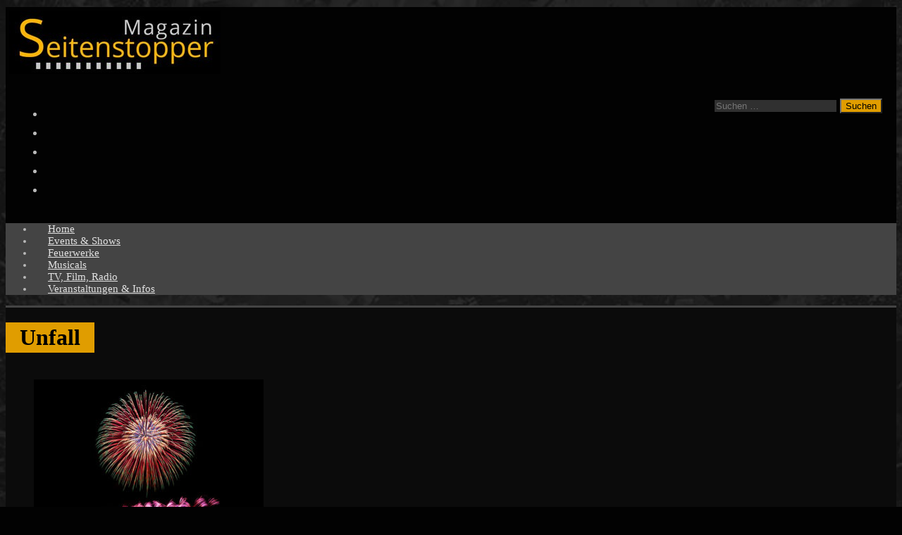

--- FILE ---
content_type: text/html; charset=UTF-8
request_url: https://www.seitenstopper.de/tag/unfall
body_size: 19492
content:
<!DOCTYPE html>
<html class="no-js mh-one-sb" lang="de">
<head>
<meta charset="UTF-8">
<meta name="viewport" content="width=device-width, initial-scale=1.0">
<link rel="profile" href="http://gmpg.org/xfn/11" />
<meta name='robots' content='index, follow, max-image-preview:large, max-snippet:-1, max-video-preview:-1' />

	<!-- This site is optimized with the Yoast SEO plugin v26.8 - https://yoast.com/product/yoast-seo-wordpress/ -->
	<title>Unfall Archives - Magazin Seitenstopper</title>
	<link rel="canonical" href="https://www.seitenstopper.de/tag/unfall" />
	<meta property="og:locale" content="de_DE" />
	<meta property="og:type" content="article" />
	<meta property="og:title" content="Unfall Archives - Magazin Seitenstopper" />
	<meta property="og:url" content="https://www.seitenstopper.de/tag/unfall" />
	<meta property="og:site_name" content="Magazin Seitenstopper" />
	<meta property="og:image" content="https://www.seitenstopper.de/wp-content/uploads/2014/05/Seitenstopper_Logo_Q1.jpg" />
	<meta property="og:image:width" content="337" />
	<meta property="og:image:height" content="337" />
	<meta property="og:image:type" content="image/jpeg" />
	<meta name="twitter:card" content="summary_large_image" />
	<meta name="twitter:site" content="@Seitenstopper" />
	<script type="application/ld+json" class="yoast-schema-graph">{"@context":"https://schema.org","@graph":[{"@type":"CollectionPage","@id":"https://www.seitenstopper.de/tag/unfall","url":"https://www.seitenstopper.de/tag/unfall","name":"Unfall Archives - Magazin Seitenstopper","isPartOf":{"@id":"https://www.seitenstopper.de/#website"},"primaryImageOfPage":{"@id":"https://www.seitenstopper.de/tag/unfall#primaryimage"},"image":{"@id":"https://www.seitenstopper.de/tag/unfall#primaryimage"},"thumbnailUrl":"https://www.seitenstopper.de/wp-content/uploads/2012/03/2012-03-17_Sonnwendfeier_2012.jpg","breadcrumb":{"@id":"https://www.seitenstopper.de/tag/unfall#breadcrumb"},"inLanguage":"de"},{"@type":"ImageObject","inLanguage":"de","@id":"https://www.seitenstopper.de/tag/unfall#primaryimage","url":"https://www.seitenstopper.de/wp-content/uploads/2012/03/2012-03-17_Sonnwendfeier_2012.jpg","contentUrl":"https://www.seitenstopper.de/wp-content/uploads/2012/03/2012-03-17_Sonnwendfeier_2012.jpg","width":940,"height":400,"caption":"Feuerwerks-Duell bei der Sonnwendfeier in Oensingen 2012"},{"@type":"BreadcrumbList","@id":"https://www.seitenstopper.de/tag/unfall#breadcrumb","itemListElement":[{"@type":"ListItem","position":1,"name":"Home","item":"https://www.seitenstopper.de/"},{"@type":"ListItem","position":2,"name":"Unfall"}]},{"@type":"WebSite","@id":"https://www.seitenstopper.de/#website","url":"https://www.seitenstopper.de/","name":"Magazin Seitenstopper","description":"Das Magazin für Shows, Events und Feuerwerke","publisher":{"@id":"https://www.seitenstopper.de/#organization"},"potentialAction":[{"@type":"SearchAction","target":{"@type":"EntryPoint","urlTemplate":"https://www.seitenstopper.de/?s={search_term_string}"},"query-input":{"@type":"PropertyValueSpecification","valueRequired":true,"valueName":"search_term_string"}}],"inLanguage":"de"},{"@type":"Organization","@id":"https://www.seitenstopper.de/#organization","name":"Magazin Seitenstopper","url":"https://www.seitenstopper.de/","logo":{"@type":"ImageObject","inLanguage":"de","@id":"https://www.seitenstopper.de/#/schema/logo/image/","url":"https://www.seitenstopper.de/wp-content/uploads/2014/04/Seitenstopper_large.jpg","contentUrl":"https://www.seitenstopper.de/wp-content/uploads/2014/04/Seitenstopper_large.jpg","width":1126,"height":338,"caption":"Magazin Seitenstopper"},"image":{"@id":"https://www.seitenstopper.de/#/schema/logo/image/"},"sameAs":["https://www.facebook.com/Seitenstopper","https://x.com/Seitenstopper","https://www.instagram.com/seitenstopper","https://de.pinterest.com/seitenstopper","https://www.youtube.com/user/Seitenstopper"]}]}</script>
	<!-- / Yoast SEO plugin. -->


<style id='wp-img-auto-sizes-contain-inline-css' type='text/css'>
img:is([sizes=auto i],[sizes^="auto," i]){contain-intrinsic-size:3000px 1500px}
/*# sourceURL=wp-img-auto-sizes-contain-inline-css */
</style>
<style id='wp-block-library-inline-css' type='text/css'>
:root{--wp-block-synced-color:#7a00df;--wp-block-synced-color--rgb:122,0,223;--wp-bound-block-color:var(--wp-block-synced-color);--wp-editor-canvas-background:#ddd;--wp-admin-theme-color:#007cba;--wp-admin-theme-color--rgb:0,124,186;--wp-admin-theme-color-darker-10:#006ba1;--wp-admin-theme-color-darker-10--rgb:0,107,160.5;--wp-admin-theme-color-darker-20:#005a87;--wp-admin-theme-color-darker-20--rgb:0,90,135;--wp-admin-border-width-focus:2px}@media (min-resolution:192dpi){:root{--wp-admin-border-width-focus:1.5px}}.wp-element-button{cursor:pointer}:root .has-very-light-gray-background-color{background-color:#eee}:root .has-very-dark-gray-background-color{background-color:#313131}:root .has-very-light-gray-color{color:#eee}:root .has-very-dark-gray-color{color:#313131}:root .has-vivid-green-cyan-to-vivid-cyan-blue-gradient-background{background:linear-gradient(135deg,#00d084,#0693e3)}:root .has-purple-crush-gradient-background{background:linear-gradient(135deg,#34e2e4,#4721fb 50%,#ab1dfe)}:root .has-hazy-dawn-gradient-background{background:linear-gradient(135deg,#faaca8,#dad0ec)}:root .has-subdued-olive-gradient-background{background:linear-gradient(135deg,#fafae1,#67a671)}:root .has-atomic-cream-gradient-background{background:linear-gradient(135deg,#fdd79a,#004a59)}:root .has-nightshade-gradient-background{background:linear-gradient(135deg,#330968,#31cdcf)}:root .has-midnight-gradient-background{background:linear-gradient(135deg,#020381,#2874fc)}:root{--wp--preset--font-size--normal:16px;--wp--preset--font-size--huge:42px}.has-regular-font-size{font-size:1em}.has-larger-font-size{font-size:2.625em}.has-normal-font-size{font-size:var(--wp--preset--font-size--normal)}.has-huge-font-size{font-size:var(--wp--preset--font-size--huge)}.has-text-align-center{text-align:center}.has-text-align-left{text-align:left}.has-text-align-right{text-align:right}.has-fit-text{white-space:nowrap!important}#end-resizable-editor-section{display:none}.aligncenter{clear:both}.items-justified-left{justify-content:flex-start}.items-justified-center{justify-content:center}.items-justified-right{justify-content:flex-end}.items-justified-space-between{justify-content:space-between}.screen-reader-text{border:0;clip-path:inset(50%);height:1px;margin:-1px;overflow:hidden;padding:0;position:absolute;width:1px;word-wrap:normal!important}.screen-reader-text:focus{background-color:#ddd;clip-path:none;color:#444;display:block;font-size:1em;height:auto;left:5px;line-height:normal;padding:15px 23px 14px;text-decoration:none;top:5px;width:auto;z-index:100000}html :where(.has-border-color){border-style:solid}html :where([style*=border-top-color]){border-top-style:solid}html :where([style*=border-right-color]){border-right-style:solid}html :where([style*=border-bottom-color]){border-bottom-style:solid}html :where([style*=border-left-color]){border-left-style:solid}html :where([style*=border-width]){border-style:solid}html :where([style*=border-top-width]){border-top-style:solid}html :where([style*=border-right-width]){border-right-style:solid}html :where([style*=border-bottom-width]){border-bottom-style:solid}html :where([style*=border-left-width]){border-left-style:solid}html :where(img[class*=wp-image-]){height:auto;max-width:100%}:where(figure){margin:0 0 1em}html :where(.is-position-sticky){--wp-admin--admin-bar--position-offset:var(--wp-admin--admin-bar--height,0px)}@media screen and (max-width:600px){html :where(.is-position-sticky){--wp-admin--admin-bar--position-offset:0px}}

/*# sourceURL=wp-block-library-inline-css */
</style><style id='global-styles-inline-css' type='text/css'>
:root{--wp--preset--aspect-ratio--square: 1;--wp--preset--aspect-ratio--4-3: 4/3;--wp--preset--aspect-ratio--3-4: 3/4;--wp--preset--aspect-ratio--3-2: 3/2;--wp--preset--aspect-ratio--2-3: 2/3;--wp--preset--aspect-ratio--16-9: 16/9;--wp--preset--aspect-ratio--9-16: 9/16;--wp--preset--color--black: #000000;--wp--preset--color--cyan-bluish-gray: #abb8c3;--wp--preset--color--white: #ffffff;--wp--preset--color--pale-pink: #f78da7;--wp--preset--color--vivid-red: #cf2e2e;--wp--preset--color--luminous-vivid-orange: #ff6900;--wp--preset--color--luminous-vivid-amber: #fcb900;--wp--preset--color--light-green-cyan: #7bdcb5;--wp--preset--color--vivid-green-cyan: #00d084;--wp--preset--color--pale-cyan-blue: #8ed1fc;--wp--preset--color--vivid-cyan-blue: #0693e3;--wp--preset--color--vivid-purple: #9b51e0;--wp--preset--gradient--vivid-cyan-blue-to-vivid-purple: linear-gradient(135deg,rgb(6,147,227) 0%,rgb(155,81,224) 100%);--wp--preset--gradient--light-green-cyan-to-vivid-green-cyan: linear-gradient(135deg,rgb(122,220,180) 0%,rgb(0,208,130) 100%);--wp--preset--gradient--luminous-vivid-amber-to-luminous-vivid-orange: linear-gradient(135deg,rgb(252,185,0) 0%,rgb(255,105,0) 100%);--wp--preset--gradient--luminous-vivid-orange-to-vivid-red: linear-gradient(135deg,rgb(255,105,0) 0%,rgb(207,46,46) 100%);--wp--preset--gradient--very-light-gray-to-cyan-bluish-gray: linear-gradient(135deg,rgb(238,238,238) 0%,rgb(169,184,195) 100%);--wp--preset--gradient--cool-to-warm-spectrum: linear-gradient(135deg,rgb(74,234,220) 0%,rgb(151,120,209) 20%,rgb(207,42,186) 40%,rgb(238,44,130) 60%,rgb(251,105,98) 80%,rgb(254,248,76) 100%);--wp--preset--gradient--blush-light-purple: linear-gradient(135deg,rgb(255,206,236) 0%,rgb(152,150,240) 100%);--wp--preset--gradient--blush-bordeaux: linear-gradient(135deg,rgb(254,205,165) 0%,rgb(254,45,45) 50%,rgb(107,0,62) 100%);--wp--preset--gradient--luminous-dusk: linear-gradient(135deg,rgb(255,203,112) 0%,rgb(199,81,192) 50%,rgb(65,88,208) 100%);--wp--preset--gradient--pale-ocean: linear-gradient(135deg,rgb(255,245,203) 0%,rgb(182,227,212) 50%,rgb(51,167,181) 100%);--wp--preset--gradient--electric-grass: linear-gradient(135deg,rgb(202,248,128) 0%,rgb(113,206,126) 100%);--wp--preset--gradient--midnight: linear-gradient(135deg,rgb(2,3,129) 0%,rgb(40,116,252) 100%);--wp--preset--font-size--small: 13px;--wp--preset--font-size--medium: 20px;--wp--preset--font-size--large: 36px;--wp--preset--font-size--x-large: 42px;--wp--preset--spacing--20: 0.44rem;--wp--preset--spacing--30: 0.67rem;--wp--preset--spacing--40: 1rem;--wp--preset--spacing--50: 1.5rem;--wp--preset--spacing--60: 2.25rem;--wp--preset--spacing--70: 3.38rem;--wp--preset--spacing--80: 5.06rem;--wp--preset--shadow--natural: 6px 6px 9px rgba(0, 0, 0, 0.2);--wp--preset--shadow--deep: 12px 12px 50px rgba(0, 0, 0, 0.4);--wp--preset--shadow--sharp: 6px 6px 0px rgba(0, 0, 0, 0.2);--wp--preset--shadow--outlined: 6px 6px 0px -3px rgb(255, 255, 255), 6px 6px rgb(0, 0, 0);--wp--preset--shadow--crisp: 6px 6px 0px rgb(0, 0, 0);}:where(.is-layout-flex){gap: 0.5em;}:where(.is-layout-grid){gap: 0.5em;}body .is-layout-flex{display: flex;}.is-layout-flex{flex-wrap: wrap;align-items: center;}.is-layout-flex > :is(*, div){margin: 0;}body .is-layout-grid{display: grid;}.is-layout-grid > :is(*, div){margin: 0;}:where(.wp-block-columns.is-layout-flex){gap: 2em;}:where(.wp-block-columns.is-layout-grid){gap: 2em;}:where(.wp-block-post-template.is-layout-flex){gap: 1.25em;}:where(.wp-block-post-template.is-layout-grid){gap: 1.25em;}.has-black-color{color: var(--wp--preset--color--black) !important;}.has-cyan-bluish-gray-color{color: var(--wp--preset--color--cyan-bluish-gray) !important;}.has-white-color{color: var(--wp--preset--color--white) !important;}.has-pale-pink-color{color: var(--wp--preset--color--pale-pink) !important;}.has-vivid-red-color{color: var(--wp--preset--color--vivid-red) !important;}.has-luminous-vivid-orange-color{color: var(--wp--preset--color--luminous-vivid-orange) !important;}.has-luminous-vivid-amber-color{color: var(--wp--preset--color--luminous-vivid-amber) !important;}.has-light-green-cyan-color{color: var(--wp--preset--color--light-green-cyan) !important;}.has-vivid-green-cyan-color{color: var(--wp--preset--color--vivid-green-cyan) !important;}.has-pale-cyan-blue-color{color: var(--wp--preset--color--pale-cyan-blue) !important;}.has-vivid-cyan-blue-color{color: var(--wp--preset--color--vivid-cyan-blue) !important;}.has-vivid-purple-color{color: var(--wp--preset--color--vivid-purple) !important;}.has-black-background-color{background-color: var(--wp--preset--color--black) !important;}.has-cyan-bluish-gray-background-color{background-color: var(--wp--preset--color--cyan-bluish-gray) !important;}.has-white-background-color{background-color: var(--wp--preset--color--white) !important;}.has-pale-pink-background-color{background-color: var(--wp--preset--color--pale-pink) !important;}.has-vivid-red-background-color{background-color: var(--wp--preset--color--vivid-red) !important;}.has-luminous-vivid-orange-background-color{background-color: var(--wp--preset--color--luminous-vivid-orange) !important;}.has-luminous-vivid-amber-background-color{background-color: var(--wp--preset--color--luminous-vivid-amber) !important;}.has-light-green-cyan-background-color{background-color: var(--wp--preset--color--light-green-cyan) !important;}.has-vivid-green-cyan-background-color{background-color: var(--wp--preset--color--vivid-green-cyan) !important;}.has-pale-cyan-blue-background-color{background-color: var(--wp--preset--color--pale-cyan-blue) !important;}.has-vivid-cyan-blue-background-color{background-color: var(--wp--preset--color--vivid-cyan-blue) !important;}.has-vivid-purple-background-color{background-color: var(--wp--preset--color--vivid-purple) !important;}.has-black-border-color{border-color: var(--wp--preset--color--black) !important;}.has-cyan-bluish-gray-border-color{border-color: var(--wp--preset--color--cyan-bluish-gray) !important;}.has-white-border-color{border-color: var(--wp--preset--color--white) !important;}.has-pale-pink-border-color{border-color: var(--wp--preset--color--pale-pink) !important;}.has-vivid-red-border-color{border-color: var(--wp--preset--color--vivid-red) !important;}.has-luminous-vivid-orange-border-color{border-color: var(--wp--preset--color--luminous-vivid-orange) !important;}.has-luminous-vivid-amber-border-color{border-color: var(--wp--preset--color--luminous-vivid-amber) !important;}.has-light-green-cyan-border-color{border-color: var(--wp--preset--color--light-green-cyan) !important;}.has-vivid-green-cyan-border-color{border-color: var(--wp--preset--color--vivid-green-cyan) !important;}.has-pale-cyan-blue-border-color{border-color: var(--wp--preset--color--pale-cyan-blue) !important;}.has-vivid-cyan-blue-border-color{border-color: var(--wp--preset--color--vivid-cyan-blue) !important;}.has-vivid-purple-border-color{border-color: var(--wp--preset--color--vivid-purple) !important;}.has-vivid-cyan-blue-to-vivid-purple-gradient-background{background: var(--wp--preset--gradient--vivid-cyan-blue-to-vivid-purple) !important;}.has-light-green-cyan-to-vivid-green-cyan-gradient-background{background: var(--wp--preset--gradient--light-green-cyan-to-vivid-green-cyan) !important;}.has-luminous-vivid-amber-to-luminous-vivid-orange-gradient-background{background: var(--wp--preset--gradient--luminous-vivid-amber-to-luminous-vivid-orange) !important;}.has-luminous-vivid-orange-to-vivid-red-gradient-background{background: var(--wp--preset--gradient--luminous-vivid-orange-to-vivid-red) !important;}.has-very-light-gray-to-cyan-bluish-gray-gradient-background{background: var(--wp--preset--gradient--very-light-gray-to-cyan-bluish-gray) !important;}.has-cool-to-warm-spectrum-gradient-background{background: var(--wp--preset--gradient--cool-to-warm-spectrum) !important;}.has-blush-light-purple-gradient-background{background: var(--wp--preset--gradient--blush-light-purple) !important;}.has-blush-bordeaux-gradient-background{background: var(--wp--preset--gradient--blush-bordeaux) !important;}.has-luminous-dusk-gradient-background{background: var(--wp--preset--gradient--luminous-dusk) !important;}.has-pale-ocean-gradient-background{background: var(--wp--preset--gradient--pale-ocean) !important;}.has-electric-grass-gradient-background{background: var(--wp--preset--gradient--electric-grass) !important;}.has-midnight-gradient-background{background: var(--wp--preset--gradient--midnight) !important;}.has-small-font-size{font-size: var(--wp--preset--font-size--small) !important;}.has-medium-font-size{font-size: var(--wp--preset--font-size--medium) !important;}.has-large-font-size{font-size: var(--wp--preset--font-size--large) !important;}.has-x-large-font-size{font-size: var(--wp--preset--font-size--x-large) !important;}
/*# sourceURL=global-styles-inline-css */
</style>

<style id='classic-theme-styles-inline-css' type='text/css'>
/*! This file is auto-generated */
.wp-block-button__link{color:#fff;background-color:#32373c;border-radius:9999px;box-shadow:none;text-decoration:none;padding:calc(.667em + 2px) calc(1.333em + 2px);font-size:1.125em}.wp-block-file__button{background:#32373c;color:#fff;text-decoration:none}
/*# sourceURL=/wp-includes/css/classic-themes.min.css */
</style>
<link rel='stylesheet' id='contact-form-7-css' href='https://www.seitenstopper.de/wp-content/plugins/contact-form-7/includes/css/styles.css?ver=6.1.4' type='text/css' media='all' />
<link rel='stylesheet' id='cookie-notice-front-css' href='https://www.seitenstopper.de/wp-content/plugins/cookie-notice/css/front.min.css?ver=2.5.11' type='text/css' media='all' />
<link rel='stylesheet' id='wppopups-base-css' href='https://www.seitenstopper.de/wp-content/plugins/wp-popups-lite/src/assets/css/wppopups-base.css?ver=2.2.0.3' type='text/css' media='all' />
<link rel='stylesheet' id='mh-google-fonts-css' data-borlabs-font-blocker-href='https://fonts.googleapis.com/css?family=Open+Sans:300,400,400italic,600,700' type='text/css' media='all' />
<link rel='stylesheet' id='mh-font-awesome-css' href='https://www.seitenstopper.de/wp-content/themes/mh-magazine/includes/core/assets/css/font-awesome.min.css' type='text/css' media='all' />
<link rel='stylesheet' id='mh-magazine-css' href='https://www.seitenstopper.de/wp-content/themes/mh-magazine/style.css?ver=5.0.4' type='text/css' media='all' />
<script type="text/javascript" src="https://www.seitenstopper.de/wp-includes/js/jquery/jquery.min.js?ver=3.7.1" id="jquery-core-js"></script>
<script type="text/javascript" src="https://www.seitenstopper.de/wp-includes/js/jquery/jquery-migrate.min.js?ver=3.4.1" id="jquery-migrate-js"></script>
<script type="text/javascript" id="cookie-notice-front-js-before">
/* <![CDATA[ */
var cnArgs = {"ajaxUrl":"https:\/\/www.seitenstopper.de\/wp-admin\/admin-ajax.php","nonce":"5bf05869ea","hideEffect":"fade","position":"bottom","onScroll":false,"onScrollOffset":100,"onClick":false,"cookieName":"cookie_notice_accepted","cookieTime":31536000,"cookieTimeRejected":2592000,"globalCookie":false,"redirection":false,"cache":true,"revokeCookies":false,"revokeCookiesOpt":"automatic"};

//# sourceURL=cookie-notice-front-js-before
/* ]]> */
</script>
<script type="text/javascript" src="https://www.seitenstopper.de/wp-content/plugins/cookie-notice/js/front.min.js?ver=2.5.11" id="cookie-notice-front-js"></script>
<script type="text/javascript" id="mh-scripts-js-extra">
/* <![CDATA[ */
var mh = {"text":{"toggle_menu":"Toggle Menu"}};
//# sourceURL=mh-scripts-js-extra
/* ]]> */
</script>
<script type="text/javascript" src="https://www.seitenstopper.de/wp-content/themes/mh-magazine/includes/core/assets/js/scripts.js?ver=5.0.4" id="mh-scripts-js"></script>
<link rel="https://api.w.org/" href="https://www.seitenstopper.de/wp-json/" /><link rel="alternate" title="JSON" type="application/json" href="https://www.seitenstopper.de/wp-json/wp/v2/tags/190" /><script type="text/javascript">
(function(url){
	if(/(?:Chrome\/26\.0\.1410\.63 Safari\/537\.31|WordfenceTestMonBot)/.test(navigator.userAgent)){ return; }
	var addEvent = function(evt, handler) {
		if (window.addEventListener) {
			document.addEventListener(evt, handler, false);
		} else if (window.attachEvent) {
			document.attachEvent('on' + evt, handler);
		}
	};
	var removeEvent = function(evt, handler) {
		if (window.removeEventListener) {
			document.removeEventListener(evt, handler, false);
		} else if (window.detachEvent) {
			document.detachEvent('on' + evt, handler);
		}
	};
	var evts = 'contextmenu dblclick drag dragend dragenter dragleave dragover dragstart drop keydown keypress keyup mousedown mousemove mouseout mouseover mouseup mousewheel scroll'.split(' ');
	var logHuman = function() {
		if (window.wfLogHumanRan) { return; }
		window.wfLogHumanRan = true;
		var wfscr = document.createElement('script');
		wfscr.type = 'text/javascript';
		wfscr.async = true;
		wfscr.src = url + '&r=' + Math.random();
		(document.getElementsByTagName('head')[0]||document.getElementsByTagName('body')[0]).appendChild(wfscr);
		for (var i = 0; i < evts.length; i++) {
			removeEvent(evts[i], logHuman);
		}
	};
	for (var i = 0; i < evts.length; i++) {
		addEvent(evts[i], logHuman);
	}
})('//www.seitenstopper.de/?wordfence_lh=1&hid=4F9E573E0532714A06A23CA251A7220C');
</script><link rel="apple-touch-icon" sizes="180x180" href="/wp-content/uploads/fbrfg/apple-touch-icon.png?v=x">
<link rel="icon" type="image/png" sizes="32x32" href="/wp-content/uploads/fbrfg/favicon-32x32.png?v=x">
<link rel="icon" type="image/png" sizes="194x194" href="/wp-content/uploads/fbrfg/favicon-194x194.png?v=x">
<link rel="icon" type="image/png" sizes="192x192" href="/wp-content/uploads/fbrfg/android-chrome-192x192.png?v=x">
<link rel="icon" type="image/png" sizes="16x16" href="/wp-content/uploads/fbrfg/favicon-16x16.png?v=x">
<link rel="manifest" href="/wp-content/uploads/fbrfg/site.webmanifest?v=x">
<link rel="mask-icon" href="/wp-content/uploads/fbrfg/safari-pinned-tab.svg?v=x" color="#e09d00">
<link rel="shortcut icon" href="/wp-content/uploads/fbrfg/favicon.ico?v=x">
<meta name="apple-mobile-web-app-title" content="Seitenstopper">
<meta name="application-name" content="Seitenstopper">
<meta name="msapplication-TileColor" content="#ffc40d">
<meta name="msapplication-TileImage" content="/wp-content/uploads/fbrfg/mstile-144x144.png?v=x">
<meta name="msapplication-config" content="/wp-content/uploads/fbrfg/browserconfig.xml?v=x">
<meta name="theme-color" content="#ffffff"><!--[if lt IE 9]>
<script src="https://www.seitenstopper.de/wp-content/themes/mh-magazine/js/css3-mediaqueries.js"></script>
<![endif]-->
<!--[if lt IE 9]>
<script src="https://www.seitenstopper.de/wp-content/themes/mh-magazine/js/css3-mediaqueries.js"></script>
<![endif]-->
<style type="text/css">
.mh-header { background: #020202; }
.mh-wrapper, .mh-widget-layout8 .mh-widget-title-inner, #mh-mobile .mh-slider-layout4 .mh-slider-caption { background: #0b0b0b; }
.mh-breadcrumb, .entry-header .entry-meta, .mh-subheading-top, .mh-author-box, .mh-author-box-avatar, .mh-post-nav, .mh-comment-list .comment-body, .mh-comment-list .avatar, .mh-ping-list .mh-ping-item, .mh-ping-list .mh-ping-item:first-child, .mh-loop-description, .mh-loop-ad, .mh-sitemap-list > li, .mh-sitemap-list .children li, .mh-widget-layout7 .mh-widget-title, .mh-custom-posts-item, .mh-posts-large-item, .mh-posts-list-item, #mh-mobile .mh-posts-grid, #mh-mobile .mh-posts-grid-col, #mh-mobile .mh-posts-digest-wrap, #mh-mobile .mh-posts-digest-item, #mh-mobile .mh-posts-focus-item, .mh-category-column-item, .mh-user-item, .widget_archive li, .widget_categories li, .widget_pages li a, .widget_meta li, .widget_nav_menu .menu > li, .widget_rss li, .widget_recent_entries li, .recentcomments, .mh-box, table, td, th, pre { border-color: rgba(255, 255, 255, 0.3); }
#mh-mobile .mh-posts-stacked-overlay-small { border-color: #0b0b0b; }
.mh-navigation li:hover, .mh-navigation ul li:hover > ul, .mh-main-nav-wrap, .mh-main-nav, .mh-social-nav li a:hover, .entry-tags li, .mh-slider-caption, .mh-widget-layout8 .mh-widget-title .mh-footer-widget-title-inner, .mh-widget-col-1 .mh-slider-caption, .mh-widget-col-1 .mh-posts-lineup-caption, .mh-carousel-layout1, .mh-spotlight-widget, .mh-social-widget li a, .mh-author-bio-widget, .mh-footer-widget .mh-tab-comment-excerpt, .mh-nip-item:hover .mh-nip-overlay, .mh-widget .tagcloud a, .mh-footer-widget .tagcloud a, .mh-footer, .mh-copyright-wrap, input[type=submit]:hover, #infinite-handle span:hover { background: #1f1f1f; }
.mh-extra-nav-bg { background: rgba(31, 31, 31, 0.2); }
.mh-slider-caption, .mh-posts-stacked-title, .mh-posts-lineup-caption { background: #1f1f1f; background: rgba(31, 31, 31, 0.8); }
@media screen and (max-width: 900px) { #mh-mobile .mh-slider-caption, #mh-mobile .mh-posts-lineup-caption { background: rgba(31, 31, 31, 1); } }
.slicknav_menu, .slicknav_nav ul, #mh-mobile .mh-footer-widget .mh-posts-stacked-overlay { border-color: #1f1f1f; }
.mh-copyright, .mh-copyright a { color: #fff; }
.mh-widget-layout4 .mh-widget-title { background: #e09d00; background: rgba(224, 157, 0, 0.6); }
.mh-preheader, .mh-wide-layout .mh-subheader, .mh-ticker-title, .mh-main-nav li:hover, .mh-footer-nav, .slicknav_menu, .slicknav_btn, .slicknav_nav .slicknav_item:hover, .slicknav_nav a:hover, .mh-back-to-top, .mh-subheading, .entry-tags .fa, .entry-tags li:hover, .mh-widget-layout2 .mh-widget-title, .mh-widget-layout4 .mh-widget-title-inner, .mh-widget-layout4 .mh-footer-widget-title, .mh-widget-layout5 .mh-widget-title-inner, .mh-widget-layout6 .mh-widget-title, #mh-mobile .flex-control-paging li a.flex-active, .mh-image-caption, .mh-carousel-layout1 .mh-carousel-caption, .mh-tab-button.active, .mh-tab-button.active:hover, .mh-footer-widget .mh-tab-button.active, .mh-social-widget li:hover a, .mh-footer-widget .mh-social-widget li a, .mh-footer-widget .mh-author-bio-widget, .tagcloud a:hover, .mh-widget .tagcloud a:hover, .mh-footer-widget .tagcloud a:hover, .mh-posts-stacked-item .mh-meta, .page-numbers:hover, .mh-loop-pagination .current, .mh-comments-pagination .current, .pagelink, a:hover .pagelink, input[type=submit], #infinite-handle span { background: #e09d00; }
.mh-main-nav-wrap .slicknav_nav ul, blockquote, .mh-widget-layout1 .mh-widget-title, .mh-widget-layout3 .mh-widget-title, .mh-widget-layout5 .mh-widget-title, .mh-widget-layout8 .mh-widget-title:after, #mh-mobile .mh-slider-caption, .mh-carousel-layout1, .mh-spotlight-widget, .mh-author-bio-widget, .mh-author-bio-title, .mh-author-bio-image-frame, .mh-video-widget, .mh-tab-buttons, textarea:hover, input[type=text]:hover, input[type=email]:hover, input[type=tel]:hover, input[type=url]:hover { border-color: #e09d00; }
.mh-header-tagline, .mh-dropcap, .mh-carousel-layout1 .flex-direction-nav a, .mh-carousel-layout2 .mh-carousel-caption, .mh-posts-digest-small-category, .mh-posts-lineup-more, .bypostauthor .fn:after, .mh-comment-list .comment-reply-link:before, #respond #cancel-comment-reply-link:before { color: #e09d00; }
.mh-subheader, .page-numbers, a .pagelink, .mh-widget-layout3 .mh-widget-title, .mh-widget .search-form, .mh-tab-button, .mh-tab-content, .mh-nip-widget, .mh-magazine-facebook-page-widget, .mh-social-widget, .mh-posts-horizontal-widget, .mh-ad-spot, .mh-info-spot { background: #020202; }
.mh-tab-post-item { border-color: rgba(255, 255, 255, 0.3); }
.mh-tab-comment-excerpt { background: rgba(255, 255, 255, 0.6); }
body, a, blockquote, blockquote cite, .post .entry-title, .page-title, .entry-content h1, .entry-content h2, .entry-content h3, .entry-content h4, .entry-content h5, .entry-content h6, .wp-caption-text, .wp-block-image figcaption, .wp-block-audio figcaption, #respond .comment-reply-title, #respond #cancel-comment-reply-link, #respond .logged-in-as a, .mh-ping-list .mh-ping-item a, .mh-widget-layout1 .mh-widget-title, .mh-widget-layout7 .mh-widget-title, .mh-widget-layout8 .mh-widget-title, .mh-slider-layout4 .mh-slider-caption, .mh-slider-layout4 .mh-slider-caption a, .mh-slider-layout4 .mh-slider-caption a:hover { color: #b9b9b9; }
#mh-mobile .mh-header-nav li:hover a, .mh-main-nav li a, .mh-extra-nav li:hover a, .mh-footer-nav li:hover a, .mh-social-nav li:hover .fa-mh-social, .mh-main-nav-wrap .slicknav_menu a, .mh-main-nav-wrap .slicknav_menu a:hover, .entry-tags a, .mh-slider-caption, .mh-slider-caption a, .mh-slider-caption a:hover, .mh-spotlight-widget, #mh-mobile .mh-spotlight-widget a, #mh-mobile .mh-spotlight-widget a:hover, .mh-spotlight-widget .mh-spotlight-meta, .mh-posts-stacked-title a, .mh-posts-stacked-title a:hover, .mh-posts-lineup-widget a, .mh-posts-lineup-widget a:hover, .mh-posts-lineup-caption, .mh-footer-widget .mh-tabbed-widget, .mh-footer-widget .mh-tabbed-widget a, .mh-footer-widget .mh-tabbed-widget a:hover, .mh-author-bio-title, .mh-author-bio-text, .mh-social-widget .fa-mh-social, .mh-footer, .mh-footer a, .mh-footer a:hover, .mh-footer .mh-meta, .mh-footer .mh-meta a, .mh-footer .mh-meta a:hover, .mh-footer .wp-caption-text, .mh-widget-layout1 .mh-widget-title.mh-footer-widget-title, .mh-widget-layout1 .mh-widget-title.mh-footer-widget-title a, .mh-widget-layout3 .mh-widget-title.mh-footer-widget-title, .mh-widget-layout3 .mh-widget-title.mh-footer-widget-title a, .mh-widget-layout7 .mh-widget-title.mh-footer-widget-title, .mh-widget-layout7 .mh-widget-title.mh-footer-widget-title a, .mh-widget-layout8 .mh-widget-title.mh-footer-widget-title, .mh-widget-layout8 .mh-widget-title.mh-footer-widget-title a, .mh-copyright, .mh-copyright a, .mh-copyright a:hover, .tagcloud a, .mh-tabbed-widget .tagcloud a, input[type=submit]:hover, #infinite-handle span:hover { color: #b9b9b9; }
.mh-main-nav-wrap .slicknav_menu .slicknav_icon-bar { background: #b9b9b9; }
.mh-header-nav-top li a, .mh-wide-layout .mh-header-nav-bottom li a, .mh-main-nav li:hover > a, .mh-footer-nav li a, .mh-social-nav-top .fa-mh-social, .mh-wide-layout .mh-social-nav-bottom .fa-mh-social, .slicknav_nav a, .slicknav_nav a:hover, .slicknav_nav .slicknav_item:hover, .slicknav_menu .slicknav_menutxt, .mh-header-date-top, .mh-wide-layout .mh-header-date-bottom, .mh-ticker-title, .mh-boxed-layout .mh-ticker-item-top a, .mh-wide-layout .mh-ticker-item a, .mh-subheading, .entry-tags .fa, .entry-tags a:hover, .mh-content .current, .page-numbers:hover, .pagelink, a:hover .pagelink, .mh-back-to-top, .mh-back-to-top:hover, .mh-widget-layout2 .mh-widget-title, .mh-widget-layout2 .mh-widget-title a, .mh-widget-layout4 .mh-widget-title-inner, .mh-widget-layout4 .mh-widget-title a, .mh-widget-layout5 .mh-widget-title, .mh-widget-layout5 .mh-widget-title a, .mh-widget-layout6 .mh-widget-title, .mh-widget-layout6 .mh-widget-title a, .mh-image-caption, .mh-carousel-layout1 .mh-carousel-caption, .mh-footer-widget .mh-author-bio-title, .mh-footer-widget .mh-author-bio-text, .mh-social-widget li:hover .fa-mh-social, .mh-footer-widget .mh-social-widget .fa-mh-social, #mh-mobile .mh-tab-button.active, .mh-tab-button.active:hover, .tagcloud a:hover, .mh-widget .tagcloud a:hover, .mh-footer-widget .tagcloud a:hover, .mh-posts-stacked-item .mh-meta, .mh-posts-stacked-item .mh-meta a, .mh-posts-stacked-item .mh-meta a:hover, input[type=submit], #infinite-handle span { color: #000000; }
.slicknav_menu .slicknav_icon-bar { background: #000000; }
.mh-header-nav-bottom li a, .mh-social-nav-bottom .fa-mh-social, .mh-boxed-layout .mh-ticker-item-bottom a, .mh-header-date-bottom, .page-numbers, a .pagelink, .mh-widget-layout3 .mh-widget-title, .mh-widget-layout3 .mh-widget-title a, .mh-tabbed-widget, .mh-tabbed-widget a, .mh-posts-horizontal-title a { color: #b9b9b9; }
.mh-meta, .mh-meta a, .mh-breadcrumb, .mh-breadcrumb a, .mh-comment-list .comment-meta, .mh-comment-list .comment-meta a, .mh-comment-list .comment-reply-link, .mh-user-data, .widget_rss .rss-date, .widget_rss cite { color: #777777; }
a:hover, .entry-content a:hover, #respond a:hover, #respond #cancel-comment-reply-link:hover, #respond .logged-in-as a:hover, .mh-comment-list .comment-meta a:hover, .mh-ping-list .mh-ping-item a:hover, .mh-meta a:hover, .mh-breadcrumb a:hover, .mh-tabbed-widget a:hover { color: #e0a400; }
</style>
<style type="text/css" id="custom-background-css">
body.custom-background { background-color: #020202; background-image: url("https://www.seitenstopper.de/wp-content/uploads/2015/12/l.jpg"); background-position: left top; background-size: cover; background-repeat: no-repeat; background-attachment: fixed; }
</style>
	<style type="text/css" id="spu-css-7282" class="spu-css">		#spu-bg-7282 {
			background-color: rgba(2, 2, 2, 0.5);
		}

		#spu-7282 .spu-close {
			font-size: 40px;
			color: rgb(102, 102, 102);
			text-shadow: 0 1px 0 rgb(255, 255, 255);
		}

		#spu-7282 .spu-close:hover {
			color: #000;
		}

		#spu-7282 {
			background-color: rgb(247, 163, 27);
			max-width: 500px;
			border-radius: 0px;
			
					height: auto;
					box-shadow:  3px 3px 10px 1px #666666;
				}

		#spu-7282 .spu-container {
					border: 5px solid;
			border-color: rgb(197, 102, 39);
			border-radius: 0px;
			margin: 14px;
					padding: 25px;
			height: calc(100% - 28px);
		}
								</style>
		<link rel="icon" href="https://www.seitenstopper.de/wp-content/uploads/2022/01/cropped-Seitenstopper_Logo_Q-674-32x32.png" sizes="32x32" />
<link rel="icon" href="https://www.seitenstopper.de/wp-content/uploads/2022/01/cropped-Seitenstopper_Logo_Q-674-192x192.png" sizes="192x192" />
<link rel="apple-touch-icon" href="https://www.seitenstopper.de/wp-content/uploads/2022/01/cropped-Seitenstopper_Logo_Q-674-180x180.png" />
<meta name="msapplication-TileImage" content="https://www.seitenstopper.de/wp-content/uploads/2022/01/cropped-Seitenstopper_Logo_Q-674-270x270.png" />
		<style type="text/css" id="wp-custom-css">
			/* open-sans-300 - latin */
@font-face {
  font-display: swap; /* Check https://developer.mozilla.org/en-US/docs/Web/CSS/@font-face/font-display for other options. */
  font-family: 'Open Sans';
  font-style: normal;
  font-weight: 300;
  src: url('https://www.seitenstopper.de/wp-content/uploads/fonts/open-sans-v34-latin/open-sans-v34-latin-300.eot'); /* IE9 Compat Modes */
  src: url('https://www.seitenstopper.de/wp-content/uploads/fonts/open-sans-v34-latin/open-sans-v34-latin-300.eot?#iefix') format('embedded-opentype'), /* IE6-IE8 */
       url('https://www.seitenstopper.de/wp-content/uploads/fonts/open-sans-v34-latin/open-sans-v34-latin-300.woff2') format('woff2'), /* Super Modern Browsers */
       url('https://www.seitenstopper.de/wp-content/uploads/fonts/open-sans-v34-latin/open-sans-v34-latin-300.woff') format('woff'), /* Modern Browsers */
       url('https://www.seitenstopper.de/wp-content/uploads/fonts/open-sans-v34-latin/open-sans-v34-latin-300.ttf') format('truetype'), /* Safari, Android, iOS */
       url('https://www.seitenstopper.de/wp-content/uploads/fonts/open-sans-v34-latin/open-sans-v34-latin-300.svg#OpenSans') format('svg'); /* Legacy iOS */
}

/* open-sans-regular - latin */
@font-face {
  font-display: swap; /* Check https://developer.mozilla.org/en-US/docs/Web/CSS/@font-face/font-display for other options. */
  font-family: 'Open Sans';
  font-style: normal;
  font-weight: 400;
  src: url('https://www.seitenstopper.de/wp-content/uploads/fonts/open-sans-v34-latin/open-sans-v34-latin-regular.eot'); /* IE9 Compat Modes */
  src: url('https://www.seitenstopper.de/wp-content/uploads/fonts/open-sans-v34-latin/open-sans-v34-latin-regular.eot?#iefix') format('embedded-opentype'), /* IE6-IE8 */
       url('https://www.seitenstopper.de/wp-content/uploads/fonts/open-sans-v34-latin/open-sans-v34-latin-regular.woff2') format('woff2'), /* Super Modern Browsers */
       url('https://www.seitenstopper.de/wp-content/uploads/fonts/open-sans-v34-latin/open-sans-v34-latin-regular.woff') format('woff'), /* Modern Browsers */
       url('https://www.seitenstopper.de/wp-content/uploads/fonts/open-sans-v34-latin/open-sans-v34-latin-regular.ttf') format('truetype'), /* Safari, Android, iOS */
       url('https://www.seitenstopper.de/wp-content/uploads/fonts/open-sans-v34-latin/open-sans-v34-latin-regular.svg#OpenSans') format('svg'); /* Legacy iOS */
}

/* open-sans-italic - latin */
@font-face {
  font-display: swap; /* Check https://developer.mozilla.org/en-US/docs/Web/CSS/@font-face/font-display for other options. */
  font-family: 'Open Sans';
  font-style: italic;
  font-weight: 400;
  src: url('https://www.seitenstopper.de/wp-content/uploads/fonts/open-sans-v34-latin/open-sans-v34-latin-italic.eot'); /* IE9 Compat Modes */
  src: url('https://www.seitenstopper.de/wp-content/uploads/fonts/open-sans-v34-latin/open-sans-v34-latin-italic.eot?#iefix') format('embedded-opentype'), /* IE6-IE8 */
       url('https://www.seitenstopper.de/wp-content/uploads/fonts/open-sans-v34-latin/open-sans-v34-latin-italic.woff2') format('woff2'), /* Super Modern Browsers */
       url('https://www.seitenstopper.de/wp-content/uploads/fonts/open-sans-v34-latin/open-sans-v34-latin-italic.woff') format('woff'), /* Modern Browsers */
       url('https://www.seitenstopper.de/wp-content/uploads/fonts/open-sans-v34-latin/open-sans-v34-latin-italic.ttf') format('truetype'), /* Safari, Android, iOS */
       url('https://www.seitenstopper.de/wp-content/uploads/fonts/open-sans-v34-latin/open-sans-v34-latin-italic.svg#OpenSans') format('svg'); /* Legacy iOS */
}

/* open-sans-600 - latin */
@font-face {
  font-display: swap; /* Check https://developer.mozilla.org/en-US/docs/Web/CSS/@font-face/font-display for other options. */
  font-family: 'Open Sans';
  font-style: normal;
  font-weight: 600;
  src: url('https://www.seitenstopper.de/wp-content/uploads/fonts/open-sans-v34-latin/open-sans-v34-latin-600.eot'); /* IE9 Compat Modes */
  src: url('https://www.seitenstopper.de/wp-content/uploads/fonts/open-sans-v34-latin/open-sans-v34-latin-600.eot?#iefix') format('embedded-opentype'), /* IE6-IE8 */
       url('https://www.seitenstopper.de/wp-content/uploads/fonts/open-sans-v34-latin/open-sans-v34-latin-600.woff2') format('woff2'), /* Super Modern Browsers */
       url('https://www.seitenstopper.de/wp-content/uploads/fonts/open-sans-v34-latin/open-sans-v34-latin-600.woff') format('woff'), /* Modern Browsers */
       url('https://www.seitenstopper.de/wp-content/uploads/fonts/open-sans-v34-latin/open-sans-v34-latin-600.ttf') format('truetype'), /* Safari, Android, iOS */
       url('https://www.seitenstopper.de/wp-content/uploads/fonts/open-sans-v34-latin/open-sans-v34-latin-600.svg#OpenSans') format('svg'); /* Legacy iOS */
}

/* open-sans-700 - latin */
@font-face {
  font-display: swap; /* Check https://developer.mozilla.org/en-US/docs/Web/CSS/@font-face/font-display for other options. */
  font-family: 'Open Sans';
  font-style: normal;
  font-weight: 700;
  src: url('https://www.seitenstopper.de/wp-content/uploads/fonts/open-sans-v34-latin/open-sans-v34-latin-700.eot'); /* IE9 Compat Modes */
  src: url('https://www.seitenstopper.de/wp-content/uploads/fonts/open-sans-v34-latin/open-sans-v34-latin-700.eot?#iefix') format('embedded-opentype'), /* IE6-IE8 */
       url('https://www.seitenstopper.de/wp-content/uploads/fonts/open-sans-v34-latin/open-sans-v34-latin-700.woff2') format('woff2'), /* Super Modern Browsers */
       url('https://www.seitenstopper.de/wp-content/uploads/fonts/open-sans-v34-latin/open-sans-v34-latin-700.woff') format('woff'), /* Modern Browsers */
       url('https://www.seitenstopper.de/wp-content/uploads/fonts/open-sans-v34-latin/open-sans-v34-latin-700.ttf') format('truetype'), /* Safari, Android, iOS */
       url('https://www.seitenstopper.de/wp-content/uploads/fonts/open-sans-v34-latin/open-sans-v34-latin-700.svg#OpenSans') format('svg'); /* Legacy iOS */
}


@media screen and (max-width: 900px)
{

.mh-home-4 { display: none; }
	
#mh_magazine_carousel-2 { display: none; }

.mh-widget.mh-home-6.widget_text { display: none; }
	
.mh-home-8 { display: none; }

.mh-home-9 { display: none; }

.mh-home-10 { display: none; }

#text-11 { display: none; }

#mh_magazine_social-3 { display: none; }

#text-5 { display: none; }

#mh_magazine_custom_posts-6 { display: none; }
	
}


.mh-container-outer  {margin-top: 10px; }

.mh-header-2 { margin: 13px 20px 0px 0px; }

a.glink img { margin: 0px 3px 0px 3px ; }

.mh-social-widget li a {font-size: 22px; height: 27px; line-height: 27px; width: 27px; }

.mh-social-widget {padding: 3px 5px 5px 15px; }

.mh-site-logo { padding: 5px; }

.search-form .search-field {
	background: #303030;
	border: 1px solid #000000;
	color: #b9b9b9; text-transform: none; 
}

.mh-widget .search-form  { padding: 0px 0px 0px 0px; }

#search-2 { float: right; min-width: 200px; }
#mh_magazine_social-5 { float: right; }

@media screen and (max-width: 900px) {
    #search-2 { display: none; }
}
@media screen and (max-width: 767px) {
    #mh_magazine_social-5 { float: none; }
    #mh_magazine_social-5 .mh-social-icons ul { display: table; margin: 0 auto; }
}

.mh-main-nav li a {padding: 7px 20px }
.mh-main-nav { background: #444 !important; }
.mh-main-nav { font-size: 15px; }
.mh-main-nav li a  { color: #e2e2e2 !important; }
.mh-main-nav li a:hover {color: #000000 !important; }

.mh-extra-nav li a {padding: 2px 20px;  }
.mh-extra-nav { background: #222; }
.mh-extra-nav  li a  { color: #b9b9b9 !important; }

.mh-slider-layout1 .mh-slider-caption { border-bottom: 0px }

.mh-slider-content { padding: 13px;}

.mh-slider-caption {background: rgba(42, 42, 42, 0.7)!important; }

.mh-slider-title a:hover {color: #e09d00 !important; }

.mh-excerpt-more:hover {color: #e09d00 !important; }

.flex-control-paging li a { background: #474747 !important; }
.flex-control-paging li a.flex-active { background: #ffa300 !important; }
.flex-control-paging li a:hover { background: #ffa300 !important; }
.flex-control-paging li a { height: 12px !important; width: 12px !important; }

.mh-custom-posts-content .mh-subheading { display: none; }


@media screen and (max-width: 620px) {
    .mh-slider-content .mh-excerpt { display: none; }
}

.wp-caption-text { font-weight: 600; }
.caption-copyright { display: block; color: #777777; font-weight: 400; }

.mh-spotlight-widget { border-bottom: 0px }

.mh-spotlight-title a:hover {color: #e09d00 !important; }

.mh-posts-lineup-widget a:hover {color: #e09d00 !important; }

.mh-subheading { text-transform: none; }
.mh-subheading { background: #303030 !important; }
.mh-subheading { color: #c6c6c6 !important; }
.mh-subheading { font-weight: 600; }

.mh-subheading-top { border-bottom: #2a2a2a !important ; }

.entry-title { color: #B9B9B9 !important;}

.entry-meta a {  font-weight: 600; }

.entry-tags .fa { 
	color: #CCCCCC !important; 
	background: #404040 !important; 
}

.entry-tags a { color: #CCCCCC !important; background: #404040 !important; }

.entry-tags a:hover { color: #000000 !important;  background: #e09d00 !important; }

.mh-post-nav-wrap  { background: #303030 !important; }

.mh-post-nav a { text-transform: none; }

.mh-loop-item { border-bottom-color: #303030 ; }

.mh-loop-thumb img {
    max-width: 250px !important;
    width: 100%;
}

.mh-carousel-caption { font-weight: 600; }
.mh-carousel-title { font-weight: 600; }

.page-numbers { background: #474747 !important; }

.page-numbers:hover, .mh-loop-pagination .current, .mh-comments-pagination .current, a:hover .pagelink { background: #e09d00 !important; }

a .pagelink { background: #474747 !important; }

.page-header { border-top: 3px solid #444; }
.page-title { display: inline-block; }
.page-title {color: #000000 !important; padding: 3px 20px;  }
.page-title {background: #e09d00 !important; }
.mh-category-desc {background: #202020 !important; }
.mh-category-desc {border-color: #000 !important; }

.mh-meta-author { display: none; }
.mh-meta-date { display: none; }
.entry-meta-author { display: none; }
.entry-meta-date { display: none; }

.mh-footer-widget-title { text-transform: none; }
.mh-footer { background: #111111 !important; }

.mh-copyright-wrap {border-top: 2px solid rgba(255, 255, 255, 0.1);  background: #111111!important; padding: 5px 20px; }
.mh-copyright { color: #444 !important; }

.entry-content a {
    color: #e0a400;
    font-weight: 600;
}


.wpcf7-form input, textarea {border: 1px solid #555 ; }
.wpcf7-form input { color: #c6c6c6; }
.wpcf7-form input { background: #262626; }

textarea { color: #c6c6c6; }
textarea { background: #262626; }

.wpcf7-submit { background: #999 !important; }

.wpcf7-submit:hover { background: #e09d00 !important; }

.wpcf7-submit:hover { color: #000000 !important; }

.wpcf7-mail-sent-ok { background: #262626; }

.wpcf7-validation-errors { background: #262626; }

.mh-footer-widget .fa-mh-social { color: #B9B9B9 !important ; }

.mh-footer-widget .mh-social-widget { background: #111111; }

.mh-footer-widget .mh-social-widget li a { background: #303030 !important; }

.mh-footer-widget .mh-social-widget  li:hover a { background: #e09d00 !important; }

.mh-footer-widget .mh-social-widget li:hover .fa-mh-social { color: #000 !important; }

.mh-footer-widget .mh-social-widget li a { font-size: 24px; height: 36px; line-height: 36px; width: 36px; }

@media only screen and (max-width: 420px) {
    .mh-share-buttons .mh-col-1-4 { float: left; width: 23.47%; margin-left: 2.04%; }
	.mh-share-buttons .mh-col-1-4:first-child { margin: 10px 0 0; }
}

.bwg_popup_image {
    border: 1px solid #303030;
}

.yarpp-thumbnails-horizontal .yarpp-thumbnail-title {max-height: 30.8em; } 

.yarpp-thumbnail {padding-bottom: 55px ;} 

.yarpp-related h3 {text-transform: none; }

.image_browser_images_conteiner_0 { box-sizing: border-box; }

input.mailpoet_text {
    height: 24px;
    margin-top: 1px;
    margin-bottom: 3px;
    background-color: #262626;
    border-color: #555555;
    color: #c6c6c6;
}
select.mailpoet_select {
    background-color: #262626;
    color: #c6c6c6;
	border-color: #555555;
    height: 34px;
	margin-top: 10px;
    margin-bottom: 10px;
}
input.mailpoet_submit {
    background-color: #999999 !important;
    border-color: #555555;
    color: #000000;
}
input.mailpoet_submit:hover {
    background-color: #e09d00 !important;
    color: #000000 !important;
}
label.mailpoet_segment_label,
label.mailpoet_text_label,
label.mailpoet_select_label {
    display: -webkit-box;
}
p.mailpoet_paragraph { margin-bottom: 10px !important; }

label.mailpoet_text_label { display: none; }

.mailpoet_text { display: none;  }

img.bwg-masonry-thumb { border:none !important; }


@media screen and (max-width: 900px)
{ 
	.bwg_masonry_thumbnails_0  { 
		max-width:96% !important; 
	  margin: 0 !important;
	} 
}

		</style>
		</head>
<body id="mh-mobile" class="archive tag tag-unfall tag-190 custom-background wp-custom-logo wp-theme-mh-magazine cookies-not-set mh-boxed-layout mh-right-sb mh-loop-layout1 mh-widget-layout1" itemscope="itemscope" itemtype="https://schema.org/WebPage">
<div class="mh-container mh-container-outer">
<div class="mh-header-nav-mobile clearfix"></div>
	<div class="mh-preheader">
		<div class="mh-container mh-container-inner mh-row clearfix">
							<div class="mh-header-bar-content mh-header-bar-top-left mh-col-2-3 clearfix">
									</div>
										<div class="mh-header-bar-content mh-header-bar-top-right mh-col-1-3 clearfix">
									</div>
					</div>
	</div>
<header class="mh-header" itemscope="itemscope" itemtype="https://schema.org/WPHeader">
	<div class="mh-container mh-container-inner clearfix">
	   <div class="mh-custom-header clearfix">
<div class="mh-header-columns mh-row clearfix">
<div class="mh-col-1-3 mh-site-identity">
<div class="mh-site-logo" role="banner" itemscope="itemscope" itemtype="https://schema.org/Brand">
<a href="https://www.seitenstopper.de/" class="custom-logo-link" rel="home"><img width="300" height="90" src="https://www.seitenstopper.de/wp-content/uploads/2014/04/cropped-S03.jpg" class="custom-logo" alt="Magazin Seitenstopper" decoding="async" /></a></div>
</div>
<aside class="mh-col-2-3 mh-header-widget-2">
<div id="search-2" class="mh-widget mh-header-2 widget_search"><form role="search" method="get" class="search-form" action="https://www.seitenstopper.de/">
				<label>
					<span class="screen-reader-text">Suche nach:</span>
					<input type="search" class="search-field" placeholder="Suchen …" value="" name="s" />
				</label>
				<input type="submit" class="search-submit" value="Suchen" />
			</form></div><div id="mh_social-5" class="mh-widget mh-header-2 mh_social">					<nav class="mh-social-icons mh-social-widget clearfix">
						<div class="menu-social-icons-menu-container"><ul id="menu-social-icons-menu" class="menu"><li id="menu-item-3032" class="menu-item menu-item-type-custom menu-item-object-custom menu-item-3032"><a href="https://www.facebook.com/Seitenstopper"><i class="fa fa-mh-social"></i><span class="screen-reader-text">Facebook</span></a></li>
<li id="menu-item-3033" class="menu-item menu-item-type-custom menu-item-object-custom menu-item-3033"><a href="https://twitter.com/Seitenstopper"><i class="fa fa-mh-social"></i><span class="screen-reader-text">Twitter</span></a></li>
<li id="menu-item-4853" class="menu-item menu-item-type-custom menu-item-object-custom menu-item-4853"><a href="https://www.instagram.com/seitenstopper"><i class="fa fa-mh-social"></i><span class="screen-reader-text">Instagram</span></a></li>
<li id="menu-item-4854" class="menu-item menu-item-type-custom menu-item-object-custom menu-item-4854"><a href="https://de.pinterest.com/seitenstopper"><i class="fa fa-mh-social"></i><span class="screen-reader-text">Pinterest</span></a></li>
<li id="menu-item-3035" class="menu-item menu-item-type-custom menu-item-object-custom menu-item-3035"><a href="https://www.youtube.com/user/Seitenstopper"><i class="fa fa-mh-social"></i><span class="screen-reader-text">YouTube</span></a></li>
</ul></div>					</nav></div></aside>
</div>
</div>
	</div>
	<div class="mh-main-nav-wrap">
		<nav class="mh-navigation mh-main-nav mh-container mh-container-inner clearfix" itemscope="itemscope" itemtype="https://schema.org/SiteNavigationElement">
			<div class="menu-hauptmenue-container"><ul id="menu-hauptmenue" class="menu"><li id="menu-item-22" class="menu-item menu-item-type-post_type menu-item-object-page menu-item-home menu-item-22"><a href="https://www.seitenstopper.de/">Home</a></li>
<li id="menu-item-24" class="menu-item menu-item-type-taxonomy menu-item-object-category menu-item-24"><a href="https://www.seitenstopper.de/category/news/events-shows">Events &#038; Shows</a></li>
<li id="menu-item-25" class="menu-item menu-item-type-taxonomy menu-item-object-category menu-item-25"><a href="https://www.seitenstopper.de/category/news/events-shows/feuerwerke">Feuerwerke</a></li>
<li id="menu-item-26" class="menu-item menu-item-type-taxonomy menu-item-object-category menu-item-26"><a href="https://www.seitenstopper.de/category/news/events-shows/musicals">Musicals</a></li>
<li id="menu-item-27" class="menu-item menu-item-type-taxonomy menu-item-object-category menu-item-27"><a href="https://www.seitenstopper.de/category/news/tv-film-radio">TV, Film, Radio</a></li>
<li id="menu-item-28" class="menu-item menu-item-type-taxonomy menu-item-object-category menu-item-28"><a href="https://www.seitenstopper.de/category/veranstaltungen-infos">Veranstaltungen &#038; Infos</a></li>
</ul></div>		</nav>
	</div>
	</header>
<div class="mh-wrapper clearfix">
	<div class="mh-main clearfix">
		<div id="main-content" class="mh-loop mh-content" role="main">				<header class="page-header"><h1 class="page-title">Unfall</h1>				</header><article class="mh-posts-list-item clearfix post-469 post type-post status-publish format-standard has-post-thumbnail hentry category-feuerwerke tag-feuerwerk tag-oensingen tag-schweiz tag-sonnwendfeier tag-unfall">
	<figure class="mh-posts-list-thumb">
		<a class="mh-thumb-icon mh-thumb-icon-small-mobile" href="https://www.seitenstopper.de/feuerwerks-duell-bei-der-sonnwendfeier-oensingen-2012-00469" title="Feuerwerke"><img width="326" height="217" src="https://www.seitenstopper.de/wp-content/uploads/2012/03/2012-03-17_Sonnwendfeier_2012-326x217.jpg" class="attachment-mh-magazine-medium size-mh-magazine-medium wp-post-image" alt="Feuerwerks-Duell bei der Sonnwendfeier in Oensingen 2012" decoding="async" fetchpriority="high" srcset="https://www.seitenstopper.de/wp-content/uploads/2012/03/2012-03-17_Sonnwendfeier_2012-326x217.jpg 326w, https://www.seitenstopper.de/wp-content/uploads/2012/03/2012-03-17_Sonnwendfeier_2012-90x60.jpg 90w" sizes="(max-width: 326px) 100vw, 326px" />	</a>
					<div class="mh-image-caption mh-posts-list-caption">
				Feuerwerke			</div>
			</figure>
	<div class="mh-posts-list-content clearfix">
		<header class="mh-posts-list-header">
			<h3 class="entry-title mh-posts-list-title">
				<a href="https://www.seitenstopper.de/feuerwerks-duell-bei-der-sonnwendfeier-oensingen-2012-00469" title="Feuerwerks-Duell bei der Sonnwendfeier in Oensingen 2012" rel="bookmark">
					Feuerwerks-Duell bei der Sonnwendfeier in Oensingen 2012				</a>
			</h3>
			<div class="mh-meta entry-meta">
<span class="entry-meta-date updated"><i class="far fa-clock"></i><a href="https://www.seitenstopper.de/date/2012/03">17. März 2012</a></span>
<span class="entry-meta-author author vcard"><i class="fa fa-user"></i><a class="fn" href="https://www.seitenstopper.de/author/admbaudy">Redaktion</a></span>
</div>
		</header>
		<div class="mh-posts-list-excerpt clearfix">
			<div class="mh-excerpt">Vor der grandiosen Kulisse des Jura-Südfusses und des Schlosses Neu-Bechburg fand am Samstag, den 17.3.2012 das grösste Kunstfeuerwerk der Schweiz statt. Hierbei bekämpften sich die beiden Ortsvereinene Ravellenclub (RCO) und Vogelherdclub (VCO) &#8211; in Zusammenarbeit <a class="mh-excerpt-more" href="https://www.seitenstopper.de/feuerwerks-duell-bei-der-sonnwendfeier-oensingen-2012-00469" title="Feuerwerks-Duell bei der Sonnwendfeier in Oensingen 2012">[&#8230;]</a></div>
		</div>
	</div>
</article>		</div>
			<aside class="mh-widget-col-1 mh-sidebar" itemscope="itemscope" itemtype="https://schema.org/WPSideBar"><div id="mh_custom_posts-5" class="mh-widget mh_custom_posts"><h4 class="mh-widget-title"><span class="mh-widget-title-inner"><a href="https://www.seitenstopper.de/category/news/events-shows" class="mh-widget-title-link">Aktuelle News</a></span></h4>				<ul class="mh-custom-posts-widget clearfix"> 							<li class="mh-custom-posts-item mh-custom-posts-large clearfix post-11974 post type-post status-publish format-standard has-post-thumbnail category-events-shows tag-1185 tag-zirkus">
								<div class="mh-custom-posts-large-inner clearfix">
																			<figure class="mh-custom-posts-thumb-xl">
											<a class="mh-thumb-icon mh-thumb-icon-small-mobile" href="https://www.seitenstopper.de/monaco-im-scheinwerferlicht-der-circuswelt-0011974" title="Monaco im Scheinwerferlicht der Circuswelt"><img width="326" height="217" src="https://www.seitenstopper.de/wp-content/uploads/2026/01/2026-01-17-Internationales-Zirkusfestival-48-von-Monte-Carlo-326x217.jpg" class="attachment-mh-magazine-medium size-mh-magazine-medium wp-post-image" alt="" decoding="async" loading="lazy" srcset="https://www.seitenstopper.de/wp-content/uploads/2026/01/2026-01-17-Internationales-Zirkusfestival-48-von-Monte-Carlo-326x217.jpg 326w, https://www.seitenstopper.de/wp-content/uploads/2026/01/2026-01-17-Internationales-Zirkusfestival-48-von-Monte-Carlo-300x200.jpg 300w, https://www.seitenstopper.de/wp-content/uploads/2026/01/2026-01-17-Internationales-Zirkusfestival-48-von-Monte-Carlo-768x512.jpg 768w, https://www.seitenstopper.de/wp-content/uploads/2026/01/2026-01-17-Internationales-Zirkusfestival-48-von-Monte-Carlo-1024x683.jpg 1024w, https://www.seitenstopper.de/wp-content/uploads/2026/01/2026-01-17-Internationales-Zirkusfestival-48-von-Monte-Carlo-90x60.jpg 90w, https://www.seitenstopper.de/wp-content/uploads/2026/01/2026-01-17-Internationales-Zirkusfestival-48-von-Monte-Carlo-1320x880.jpg 1320w, https://www.seitenstopper.de/wp-content/uploads/2026/01/2026-01-17-Internationales-Zirkusfestival-48-von-Monte-Carlo.jpg 1500w" sizes="auto, (max-width: 326px) 100vw, 326px" />											</a>
																					</figure>
																		<div class="mh-custom-posts-content">
										<div class="mh-custom-posts-header">
											<h3 class="mh-custom-posts-xl-title">
												<a href="https://www.seitenstopper.de/monaco-im-scheinwerferlicht-der-circuswelt-0011974" title="Monaco im Scheinwerferlicht der Circuswelt">
													Monaco im Scheinwerferlicht der Circuswelt												</a>
											</h3>
											<div class="mh-meta entry-meta">
<span class="entry-meta-date updated"><i class="far fa-clock"></i><a href="https://www.seitenstopper.de/date/2026/01">20. Januar 2026</a></span>
</div>
										</div>
										<div class="mh-excerpt">Schon zum achtundvierzigsten Mal fand vom 16. bis 25. Januar in Monte Carlo das Internationale Circusfestival statt, das Fürst Rainier III. 1974 ins Leben rief und das bis heute von Prinzessin Stéphanie weitergeführt wird. Rainier, <a class="mh-excerpt-more" href="https://www.seitenstopper.de/monaco-im-scheinwerferlicht-der-circuswelt-0011974" title="Monaco im Scheinwerferlicht der Circuswelt">[...]</a></div>									</div>
								</div>
							</li>							<li class="mh-custom-posts-item mh-custom-posts-small clearfix post-11961 post type-post status-publish format-standard has-post-thumbnail category-events-shows tag-1178 tag-1185 tag-eis tag-europa-park">
																	<figure class="mh-custom-posts-thumb">
										<a class="mh-thumb-icon mh-thumb-icon-small" href="https://www.seitenstopper.de/zeitreise-ins-jahr-1975-eisskulpturen-voller-europa-park-geschichte-0011961" title="Zeitreise ins Jahr 1975: Eisskulpturen voller Europa-Park Geschichte"><img width="90" height="60" src="https://www.seitenstopper.de/wp-content/uploads/2026/01/2025-11-27-Eisskulpturen-Dome_Europa-Park_Zeitreise-90x60.jpg" class="attachment-mh-magazine-small size-mh-magazine-small wp-post-image" alt="Zeitreise ins Jahr 1975: Eisskulpturen voller Europa-Park Geschichte" decoding="async" loading="lazy" srcset="https://www.seitenstopper.de/wp-content/uploads/2026/01/2025-11-27-Eisskulpturen-Dome_Europa-Park_Zeitreise-90x60.jpg 90w, https://www.seitenstopper.de/wp-content/uploads/2026/01/2025-11-27-Eisskulpturen-Dome_Europa-Park_Zeitreise-300x200.jpg 300w, https://www.seitenstopper.de/wp-content/uploads/2026/01/2025-11-27-Eisskulpturen-Dome_Europa-Park_Zeitreise-1024x683.jpg 1024w, https://www.seitenstopper.de/wp-content/uploads/2026/01/2025-11-27-Eisskulpturen-Dome_Europa-Park_Zeitreise-768x513.jpg 768w, https://www.seitenstopper.de/wp-content/uploads/2026/01/2025-11-27-Eisskulpturen-Dome_Europa-Park_Zeitreise-326x217.jpg 326w, https://www.seitenstopper.de/wp-content/uploads/2026/01/2025-11-27-Eisskulpturen-Dome_Europa-Park_Zeitreise-1320x881.jpg 1320w, https://www.seitenstopper.de/wp-content/uploads/2026/01/2025-11-27-Eisskulpturen-Dome_Europa-Park_Zeitreise.jpg 1500w" sizes="auto, (max-width: 90px) 100vw, 90px" />										</a>
									</figure>
																<div class="mh-custom-posts-header">
									<div class="mh-custom-posts-small-title">
										<a href="https://www.seitenstopper.de/zeitreise-ins-jahr-1975-eisskulpturen-voller-europa-park-geschichte-0011961" title="Zeitreise ins Jahr 1975: Eisskulpturen voller Europa-Park Geschichte">
											Zeitreise ins Jahr 1975: Eisskulpturen voller Europa-Park Geschichte										</a>
									</div>
									<div class="mh-meta entry-meta">
<span class="entry-meta-date updated"><i class="far fa-clock"></i><a href="https://www.seitenstopper.de/date/2026/01">13. Januar 2026</a></span>
</div>
								</div>
							</li>							<li class="mh-custom-posts-item mh-custom-posts-small clearfix post-11951 post type-post status-publish format-standard has-post-thumbnail category-events-shows tag-1178 tag-1185 tag-aquatique-show-international tag-europa-park tag-feuerwerk tag-lichtshow tag-wassershow tag-weihnachten">
																	<figure class="mh-custom-posts-thumb">
										<a class="mh-thumb-icon mh-thumb-icon-small" href="https://www.seitenstopper.de/firework-of-memories-winterliche-weihnachtsshow-im-europa-park-0011951" title="Firework of Memories – Winterliche Weihnachtsshow im Europa-Park"><img width="90" height="60" src="https://www.seitenstopper.de/wp-content/uploads/2026/01/2025-11-27-Weihnachts-Wassershow-Europa-Park-2025-2026-90x60.jpg" class="attachment-mh-magazine-small size-mh-magazine-small wp-post-image" alt="" decoding="async" loading="lazy" srcset="https://www.seitenstopper.de/wp-content/uploads/2026/01/2025-11-27-Weihnachts-Wassershow-Europa-Park-2025-2026-90x60.jpg 90w, https://www.seitenstopper.de/wp-content/uploads/2026/01/2025-11-27-Weihnachts-Wassershow-Europa-Park-2025-2026-300x201.jpg 300w, https://www.seitenstopper.de/wp-content/uploads/2026/01/2025-11-27-Weihnachts-Wassershow-Europa-Park-2025-2026-1024x687.jpg 1024w, https://www.seitenstopper.de/wp-content/uploads/2026/01/2025-11-27-Weihnachts-Wassershow-Europa-Park-2025-2026-768x515.jpg 768w, https://www.seitenstopper.de/wp-content/uploads/2026/01/2025-11-27-Weihnachts-Wassershow-Europa-Park-2025-2026-326x217.jpg 326w, https://www.seitenstopper.de/wp-content/uploads/2026/01/2025-11-27-Weihnachts-Wassershow-Europa-Park-2025-2026-1320x885.jpg 1320w, https://www.seitenstopper.de/wp-content/uploads/2026/01/2025-11-27-Weihnachts-Wassershow-Europa-Park-2025-2026.jpg 1500w" sizes="auto, (max-width: 90px) 100vw, 90px" />										</a>
									</figure>
																<div class="mh-custom-posts-header">
									<div class="mh-custom-posts-small-title">
										<a href="https://www.seitenstopper.de/firework-of-memories-winterliche-weihnachtsshow-im-europa-park-0011951" title="Firework of Memories – Winterliche Weihnachtsshow im Europa-Park">
											Firework of Memories – Winterliche Weihnachtsshow im Europa-Park										</a>
									</div>
									<div class="mh-meta entry-meta">
<span class="entry-meta-date updated"><i class="far fa-clock"></i><a href="https://www.seitenstopper.de/date/2026/01">11. Januar 2026</a></span>
</div>
								</div>
							</li>							<li class="mh-custom-posts-item mh-custom-posts-small clearfix post-11937 post type-post status-publish format-standard has-post-thumbnail category-konzerte tag-1178 tag-konzert tag-mannheim tag-metropolregion-rhein-neckar tag-night-of-the-proms tag-premiere tag-sap-arena">
																	<figure class="mh-custom-posts-thumb">
										<a class="mh-thumb-icon mh-thumb-icon-small" href="https://www.seitenstopper.de/night-of-the-proms-2025-mannheim-ausverkaufte-premiere-sap-arena-0011937" title="Night of the Proms 2025: Ausverkaufte Premiere in der SAP Arena"><img width="90" height="60" src="https://www.seitenstopper.de/wp-content/uploads/2026/01/2025-11-28-Night-of-the-Proms-2025-90x60.jpg" class="attachment-mh-magazine-small size-mh-magazine-small wp-post-image" alt="Ausverkaufte Premiere der Night of the Proms 2025 in Mannheim mit Alice Cooper" decoding="async" loading="lazy" srcset="https://www.seitenstopper.de/wp-content/uploads/2026/01/2025-11-28-Night-of-the-Proms-2025-90x60.jpg 90w, https://www.seitenstopper.de/wp-content/uploads/2026/01/2025-11-28-Night-of-the-Proms-2025-326x217.jpg 326w" sizes="auto, (max-width: 90px) 100vw, 90px" />										</a>
									</figure>
																<div class="mh-custom-posts-header">
									<div class="mh-custom-posts-small-title">
										<a href="https://www.seitenstopper.de/night-of-the-proms-2025-mannheim-ausverkaufte-premiere-sap-arena-0011937" title="Night of the Proms 2025: Ausverkaufte Premiere in der SAP Arena">
											Night of the Proms 2025: Ausverkaufte Premiere in der SAP Arena										</a>
									</div>
									<div class="mh-meta entry-meta">
<span class="entry-meta-date updated"><i class="far fa-clock"></i><a href="https://www.seitenstopper.de/date/2026/01">4. Januar 2026</a></span>
</div>
								</div>
							</li>							<li class="mh-custom-posts-item mh-custom-posts-small clearfix post-11912 post type-post status-publish format-standard has-post-thumbnail category-events-shows tag-1178 tag-aquatique-show-international tag-frankreich tag-wassershow">
																	<figure class="mh-custom-posts-thumb">
										<a class="mh-thumb-icon mh-thumb-icon-small" href="https://www.seitenstopper.de/habits-de-lumiere-in-epernay-mit-wasserspektakel-bei-moet-chandon-0011912" title="Habits de Lumière in Épernay mit Wasserspektakel bei Moët &#038; Chandon"><img width="90" height="60" src="https://www.seitenstopper.de/wp-content/uploads/2025/12/2025-12-12-HABITS-DE-LUMIERE-Moet-Chandon-90x60.jpg" class="attachment-mh-magazine-small size-mh-magazine-small wp-post-image" alt="Habits de Lumière 2025 Épernay – Magische Wassershow Symphonie Des Eaux" decoding="async" loading="lazy" srcset="https://www.seitenstopper.de/wp-content/uploads/2025/12/2025-12-12-HABITS-DE-LUMIERE-Moet-Chandon-90x60.jpg 90w, https://www.seitenstopper.de/wp-content/uploads/2025/12/2025-12-12-HABITS-DE-LUMIERE-Moet-Chandon-326x217.jpg 326w" sizes="auto, (max-width: 90px) 100vw, 90px" />										</a>
									</figure>
																<div class="mh-custom-posts-header">
									<div class="mh-custom-posts-small-title">
										<a href="https://www.seitenstopper.de/habits-de-lumiere-in-epernay-mit-wasserspektakel-bei-moet-chandon-0011912" title="Habits de Lumière in Épernay mit Wasserspektakel bei Moët &#038; Chandon">
											Habits de Lumière in Épernay mit Wasserspektakel bei Moët &#038; Chandon										</a>
									</div>
									<div class="mh-meta entry-meta">
<span class="entry-meta-date updated"><i class="far fa-clock"></i><a href="https://www.seitenstopper.de/date/2025/12">27. Dezember 2025</a></span>
</div>
								</div>
							</li>				</ul></div><div id="mh_custom_posts-6" class="mh-widget mh_custom_posts"><h4 class="mh-widget-title"><span class="mh-widget-title-inner"><a href="https://www.seitenstopper.de/category/news/events-shows" class="mh-widget-title-link">Beliebte News</a></span></h4>				<ul class="mh-custom-posts-widget clearfix"> 							<li class="mh-custom-posts-item mh-custom-posts-large clearfix post-41 post type-post status-publish format-standard has-post-thumbnail category-events-shows category-licht tag-176 tag-laser tag-prolight-sound tag-show">
								<div class="mh-custom-posts-large-inner clearfix">
																			<figure class="mh-custom-posts-thumb-xl">
											<a class="mh-thumb-icon mh-thumb-icon-small-mobile" href="https://www.seitenstopper.de/lasershow-der-firma-kvant-auf-der-prolight-sound-2014-0041" title="Lasershow der Firma Kvant auf der Prolight + Sound 2014"><img width="326" height="217" src="https://www.seitenstopper.de/wp-content/uploads/2014/03/2014-03-13_Kvant_PLS_2014-326x217.jpg" class="attachment-mh-magazine-medium size-mh-magazine-medium wp-post-image" alt="" decoding="async" loading="lazy" srcset="https://www.seitenstopper.de/wp-content/uploads/2014/03/2014-03-13_Kvant_PLS_2014-326x217.jpg 326w, https://www.seitenstopper.de/wp-content/uploads/2014/03/2014-03-13_Kvant_PLS_2014-300x200.jpg 300w, https://www.seitenstopper.de/wp-content/uploads/2014/03/2014-03-13_Kvant_PLS_2014-768x512.jpg 768w, https://www.seitenstopper.de/wp-content/uploads/2014/03/2014-03-13_Kvant_PLS_2014-90x60.jpg 90w, https://www.seitenstopper.de/wp-content/uploads/2014/03/2014-03-13_Kvant_PLS_2014.jpg 940w" sizes="auto, (max-width: 326px) 100vw, 326px" />											</a>
																					</figure>
																		<div class="mh-custom-posts-content">
										<div class="mh-custom-posts-header">
											<h3 class="mh-custom-posts-xl-title">
												<a href="https://www.seitenstopper.de/lasershow-der-firma-kvant-auf-der-prolight-sound-2014-0041" title="Lasershow der Firma Kvant auf der Prolight + Sound 2014">
													Lasershow der Firma Kvant auf der Prolight + Sound 2014												</a>
											</h3>
											<div class="mh-meta entry-meta">
<span class="entry-meta-date updated"><i class="far fa-clock"></i><a href="https://www.seitenstopper.de/date/2014/03">14. März 2014</a></span>
</div>
										</div>
										<div class="mh-excerpt">Mit einer faszinierenden Lasershow präsentierte der Lasertechnik-Aussteller KVANT auf der Prolight + Sound 2014 seine aktuellen Produkte. Dabei zeigten 3 Tänzerinnen von Laser Cabaret zu elektronischen Klängen, welche Möglichkeiten die Systeme des Herstellers bieten. Zum <a class="mh-excerpt-more" href="https://www.seitenstopper.de/lasershow-der-firma-kvant-auf-der-prolight-sound-2014-0041" title="Lasershow der Firma Kvant auf der Prolight + Sound 2014">[...]</a></div>									</div>
								</div>
							</li>							<li class="mh-custom-posts-item mh-custom-posts-small clearfix post-43 post type-post status-publish format-standard has-post-thumbnail category-events-shows tag-176 tag-award tag-festhalle tag-frankfurt tag-konzert tag-live-entertainment-award tag-prg-lea">
																	<figure class="mh-custom-posts-thumb">
										<a class="mh-thumb-icon mh-thumb-icon-small" href="https://www.seitenstopper.de/prg-lea-2014-mit-spektakulaeren-show-acts-und-branchen-groessen-0043" title="PRG LEA 2014 mit spektakulären Show-Acts und Branchen-Größen"><img width="90" height="60" src="https://www.seitenstopper.de/wp-content/uploads/2014/05/2014-03-11_PRG_LEA_2014-90x60.jpg" class="attachment-mh-magazine-small size-mh-magazine-small wp-post-image" alt="PRG LEA 2014" decoding="async" loading="lazy" srcset="https://www.seitenstopper.de/wp-content/uploads/2014/05/2014-03-11_PRG_LEA_2014-90x60.jpg 90w, https://www.seitenstopper.de/wp-content/uploads/2014/05/2014-03-11_PRG_LEA_2014-300x200.jpg 300w, https://www.seitenstopper.de/wp-content/uploads/2014/05/2014-03-11_PRG_LEA_2014-768x512.jpg 768w, https://www.seitenstopper.de/wp-content/uploads/2014/05/2014-03-11_PRG_LEA_2014-326x217.jpg 326w, https://www.seitenstopper.de/wp-content/uploads/2014/05/2014-03-11_PRG_LEA_2014.jpg 940w" sizes="auto, (max-width: 90px) 100vw, 90px" />										</a>
									</figure>
																<div class="mh-custom-posts-header">
									<div class="mh-custom-posts-small-title">
										<a href="https://www.seitenstopper.de/prg-lea-2014-mit-spektakulaeren-show-acts-und-branchen-groessen-0043" title="PRG LEA 2014 mit spektakulären Show-Acts und Branchen-Größen">
											PRG LEA 2014 mit spektakulären Show-Acts und Branchen-Größen										</a>
									</div>
									<div class="mh-meta entry-meta">
<span class="entry-meta-date updated"><i class="far fa-clock"></i><a href="https://www.seitenstopper.de/date/2014/03">12. März 2014</a></span>
</div>
								</div>
							</li>							<li class="mh-custom-posts-item mh-custom-posts-small clearfix post-133 post type-post status-publish format-standard has-post-thumbnail category-events-shows tag-1103 tag-angelo-branduardi tag-dunja-reiter tag-esther-schweins tag-europa-park tag-howard-carpendale tag-jose-carreras tag-jose-feliciano tag-linda-hesse tag-spendengala tag-tony-marshall tag-voxxclub tag-weihnachten tag-wolfgang-niedecken">
																	<figure class="mh-custom-posts-thumb">
										<a class="mh-thumb-icon mh-thumb-icon-small" href="https://www.seitenstopper.de/enormer-erfolg-fuer-die-jose-carreras-spendengala-2013-00133" title="Enormer Erfolg für die José Carreras Spendengala 2013"><img width="90" height="60" src="https://www.seitenstopper.de/wp-content/uploads/2013/12/2013-12-19_Jose_Carreras_Gala-90x60.jpg" class="attachment-mh-magazine-small size-mh-magazine-small wp-post-image" alt="Jose Carreras Spendengala 2013" decoding="async" loading="lazy" srcset="https://www.seitenstopper.de/wp-content/uploads/2013/12/2013-12-19_Jose_Carreras_Gala-90x60.jpg 90w, https://www.seitenstopper.de/wp-content/uploads/2013/12/2013-12-19_Jose_Carreras_Gala-326x217.jpg 326w" sizes="auto, (max-width: 90px) 100vw, 90px" />										</a>
									</figure>
																<div class="mh-custom-posts-header">
									<div class="mh-custom-posts-small-title">
										<a href="https://www.seitenstopper.de/enormer-erfolg-fuer-die-jose-carreras-spendengala-2013-00133" title="Enormer Erfolg für die José Carreras Spendengala 2013">
											Enormer Erfolg für die José Carreras Spendengala 2013										</a>
									</div>
									<div class="mh-meta entry-meta">
<span class="entry-meta-date updated"><i class="far fa-clock"></i><a href="https://www.seitenstopper.de/date/2013/12">19. Dezember 2013</a></span>
</div>
								</div>
							</li>							<li class="mh-custom-posts-item mh-custom-posts-small clearfix post-144 post type-post status-publish format-standard has-post-thumbnail category-events-shows tag-1103 tag-europa-park tag-kaya-yanar">
																	<figure class="mh-custom-posts-thumb">
										<a class="mh-thumb-icon mh-thumb-icon-small" href="https://www.seitenstopper.de/kaya-yanar-startet-seine-neue-tour-around-world-00144" title="Kaya Yanar startet seine neue Tour &#8222;Around the World&#8220;"><img width="90" height="60" src="https://www.seitenstopper.de/wp-content/uploads/2013/11/2013-11-08_Kaya_Yanar-90x60.jpg" class="attachment-mh-magazine-small size-mh-magazine-small wp-post-image" alt="Kaya Yanar" decoding="async" loading="lazy" srcset="https://www.seitenstopper.de/wp-content/uploads/2013/11/2013-11-08_Kaya_Yanar-90x60.jpg 90w, https://www.seitenstopper.de/wp-content/uploads/2013/11/2013-11-08_Kaya_Yanar-300x200.jpg 300w, https://www.seitenstopper.de/wp-content/uploads/2013/11/2013-11-08_Kaya_Yanar-768x512.jpg 768w, https://www.seitenstopper.de/wp-content/uploads/2013/11/2013-11-08_Kaya_Yanar-326x217.jpg 326w, https://www.seitenstopper.de/wp-content/uploads/2013/11/2013-11-08_Kaya_Yanar.jpg 940w" sizes="auto, (max-width: 90px) 100vw, 90px" />										</a>
									</figure>
																<div class="mh-custom-posts-header">
									<div class="mh-custom-posts-small-title">
										<a href="https://www.seitenstopper.de/kaya-yanar-startet-seine-neue-tour-around-world-00144" title="Kaya Yanar startet seine neue Tour &#8222;Around the World&#8220;">
											Kaya Yanar startet seine neue Tour &#8222;Around the World&#8220;										</a>
									</div>
									<div class="mh-meta entry-meta">
<span class="entry-meta-date updated"><i class="far fa-clock"></i><a href="https://www.seitenstopper.de/date/2013/11">8. November 2013</a></span>
</div>
								</div>
							</li>							<li class="mh-custom-posts-item mh-custom-posts-small clearfix post-160 post type-post status-publish format-standard has-post-thumbnail category-events-shows tag-1103 tag-adrienne-peter-soboleva tag-europa-park tag-halloween tag-horror-nights tag-horror-on-ice">
																	<figure class="mh-custom-posts-thumb">
										<a class="mh-thumb-icon mh-thumb-icon-small" href="https://www.seitenstopper.de/horror-nights-2013-00160" title="Horror Nights 2013"><img width="90" height="60" src="https://www.seitenstopper.de/wp-content/uploads/2013/09/2013-09-26_Horror_Nights_2013-90x60.jpg" class="attachment-mh-magazine-small size-mh-magazine-small wp-post-image" alt="Horror Nights 2013" decoding="async" loading="lazy" srcset="https://www.seitenstopper.de/wp-content/uploads/2013/09/2013-09-26_Horror_Nights_2013-90x60.jpg 90w, https://www.seitenstopper.de/wp-content/uploads/2013/09/2013-09-26_Horror_Nights_2013-326x217.jpg 326w" sizes="auto, (max-width: 90px) 100vw, 90px" />										</a>
									</figure>
																<div class="mh-custom-posts-header">
									<div class="mh-custom-posts-small-title">
										<a href="https://www.seitenstopper.de/horror-nights-2013-00160" title="Horror Nights 2013">
											Horror Nights 2013										</a>
									</div>
									<div class="mh-meta entry-meta">
<span class="entry-meta-date updated"><i class="far fa-clock"></i><a href="https://www.seitenstopper.de/date/2013/09">26. September 2013</a></span>
</div>
								</div>
							</li>				</ul></div><div id="mh_custom_posts-7" class="mh-widget mh_custom_posts"><h4 class="mh-widget-title"><span class="mh-widget-title-inner"><a href="https://www.seitenstopper.de/category/news/events-shows" class="mh-widget-title-link">Ältere News</a></span></h4>				<ul class="mh-custom-posts-widget mh-custom-posts-no-image clearfix"> 							<li class="mh-custom-posts-item mh-custom-posts-small clearfix post-11355 post type-post status-publish format-standard has-post-thumbnail category-feuerwerke tag-1168 tag-feuer tag-feuershow tag-feuerspieler tag-feuerwerk">
																<div class="mh-custom-posts-header">
									<div class="mh-custom-posts-small-title">
										<a href="https://www.seitenstopper.de/feuershow-und-funkenregen-beisel-pyrotechnik-mitarbeiterfest-0011355" title="Feuershow und Funkenregen beim Beisel Pyrotechnik Mitarbeiterfest">
											Feuershow und Funkenregen beim Beisel Pyrotechnik Mitarbeiterfest										</a>
									</div>
									<div class="mh-meta entry-meta">
<span class="entry-meta-date updated"><i class="far fa-clock"></i><a href="https://www.seitenstopper.de/date/2024/11">3. November 2024</a></span>
</div>
								</div>
							</li>							<li class="mh-custom-posts-item mh-custom-posts-small clearfix post-11339 post type-post status-publish format-standard has-post-thumbnail category-feuerwerke tag-1168 tag-feuerwerk tag-rhein tag-rhein-in-flammen tag-rheinland-pfalz tag-st-goar-st-goarshausen">
																<div class="mh-custom-posts-header">
									<div class="mh-custom-posts-small-title">
										<a href="https://www.seitenstopper.de/dreifaches-feuerwerk-in-sankt-goar-bei-rhein-in-flammen-0011339" title="Dreifaches Feuerwerk in Sankt Goar bei Rhein in Flammen">
											Dreifaches Feuerwerk in Sankt Goar bei Rhein in Flammen										</a>
									</div>
									<div class="mh-meta entry-meta">
<span class="entry-meta-date updated"><i class="far fa-clock"></i><a href="https://www.seitenstopper.de/date/2024/10">6. Oktober 2024</a></span>
</div>
								</div>
							</li>							<li class="mh-custom-posts-item mh-custom-posts-small clearfix post-11317 post type-post status-publish format-standard has-post-thumbnail category-feuerwerke tag-1168 tag-feuerwerk tag-nacht-der-tausend-feuer tag-oberwesel tag-rhein tag-rhein-in-flammen tag-rheinland-pfalz">
																<div class="mh-custom-posts-header">
									<div class="mh-custom-posts-small-title">
										<a href="https://www.seitenstopper.de/musikfeuerwerk-legends-rockt-bei-rhein-in-flammen-in-oberwesel-0011317" title="Musikfeuerwerk LEGENDS rockt bei Rhein in Flammen in Oberwesel">
											Musikfeuerwerk LEGENDS rockt bei Rhein in Flammen in Oberwesel										</a>
									</div>
									<div class="mh-meta entry-meta">
<span class="entry-meta-date updated"><i class="far fa-clock"></i><a href="https://www.seitenstopper.de/date/2024/09">21. September 2024</a></span>
</div>
								</div>
							</li>							<li class="mh-custom-posts-item mh-custom-posts-small clearfix post-11291 post type-post status-publish format-standard has-post-thumbnail category-feuerwerke tag-1168 tag-feuerwerk tag-frankfurt tag-main tag-museumsuferfest tag-skyline">
																<div class="mh-custom-posts-header">
									<div class="mh-custom-posts-small-title">
										<a href="https://www.seitenstopper.de/extra-breites-feuerwerk-museumsuferfest-frankfurt-0011291" title="Extra breites Feuerwerk begeistert beim Museumsuferfest in Frankfurt">
											Extra breites Feuerwerk begeistert beim Museumsuferfest in Frankfurt										</a>
									</div>
									<div class="mh-meta entry-meta">
<span class="entry-meta-date updated"><i class="far fa-clock"></i><a href="https://www.seitenstopper.de/date/2024/09">1. September 2024</a></span>
</div>
								</div>
							</li>							<li class="mh-custom-posts-item mh-custom-posts-small clearfix post-11272 post type-post status-publish format-standard has-post-thumbnail category-licht tag-1168 tag-aquatique-show-international tag-europa-park tag-hotel-colosseo tag-lichtshow tag-wassershow">
																<div class="mh-custom-posts-header">
									<div class="mh-custom-posts-small-title">
										<a href="https://www.seitenstopper.de/grosse-sommershow-wasserspielen-videomapping-europa-park-0011272" title="Große Sommershow mit Wasserspielen und Videomapping im Europa-Park">
											Große Sommershow mit Wasserspielen und Videomapping im Europa-Park										</a>
									</div>
									<div class="mh-meta entry-meta">
<span class="entry-meta-date updated"><i class="far fa-clock"></i><a href="https://www.seitenstopper.de/date/2024/08">24. August 2024</a></span>
</div>
								</div>
							</li>							<li class="mh-custom-posts-item mh-custom-posts-small clearfix post-11234 post type-post status-publish format-standard has-post-thumbnail category-feuerwerke tag-1168 tag-feuerwerk tag-frankreich tag-paris">
																<div class="mh-custom-posts-header">
									<div class="mh-custom-posts-small-title">
										<a href="https://www.seitenstopper.de/umwerfendes-feuerwerk-pont-de-levallois-nationalfeiertag-paris-0011234" title="Umwerfendes Feuerwerk auf der Pont de Levallois zum Nationalfeiertag in Paris">
											Umwerfendes Feuerwerk auf der Pont de Levallois zum Nationalfeiertag in Paris										</a>
									</div>
									<div class="mh-meta entry-meta">
<span class="entry-meta-date updated"><i class="far fa-clock"></i><a href="https://www.seitenstopper.de/date/2024/07">28. Juli 2024</a></span>
</div>
								</div>
							</li>							<li class="mh-custom-posts-item mh-custom-posts-small clearfix post-11219 post type-post status-publish format-standard has-post-thumbnail category-feuerwerke tag-1168 tag-drohnenshow tag-eiffelturm tag-feuerwerk tag-frankreich tag-paris">
																<div class="mh-custom-posts-header">
									<div class="mh-custom-posts-small-title">
										<a href="https://www.seitenstopper.de/olympische-drohnen-und-feuerwerksshow-am-eiffelturm-in-paris-0011219" title="Olympische Drohnen- und Feuerwerksshow am Eiffelturm in Paris">
											Olympische Drohnen- und Feuerwerksshow am Eiffelturm in Paris										</a>
									</div>
									<div class="mh-meta entry-meta">
<span class="entry-meta-date updated"><i class="far fa-clock"></i><a href="https://www.seitenstopper.de/date/2024/07">21. Juli 2024</a></span>
</div>
								</div>
							</li>							<li class="mh-custom-posts-item mh-custom-posts-small clearfix post-11170 post type-post status-publish format-standard has-post-thumbnail category-licht tag-1168 tag-frankfurt tag-fussball tag-laser tag-lichtshow tag-main tag-skyline">
																<div class="mh-custom-posts-header">
									<div class="mh-custom-posts-small-title">
										<a href="https://www.seitenstopper.de/mitreissende-lichtshow-zum-auftakt-der-fussball-em-in-frankfurt-0011170" title="Mitreißende Lichtshow zum Auftakt der Fußball-EM in Frankfurt">
											Mitreißende Lichtshow zum Auftakt der Fußball-EM in Frankfurt										</a>
									</div>
									<div class="mh-meta entry-meta">
<span class="entry-meta-date updated"><i class="far fa-clock"></i><a href="https://www.seitenstopper.de/date/2024/06">30. Juni 2024</a></span>
</div>
								</div>
							</li>							<li class="mh-custom-posts-item mh-custom-posts-small clearfix post-11139 post type-post status-publish format-standard has-post-thumbnail category-feuerwerke tag-1168 tag-feuerwerk tag-heidelberg tag-heidelberger-schlossbeleuchtung tag-metropolregion-rhein-neckar tag-schloss">
																<div class="mh-custom-posts-header">
									<div class="mh-custom-posts-small-title">
										<a href="https://www.seitenstopper.de/endlich-wieder-heidelberger-schlossbeleuchtung-feuerwerk-0011139" title="Endlich wieder Heidelberger Schlossbeleuchtung mit Feuerwerk">
											Endlich wieder Heidelberger Schlossbeleuchtung mit Feuerwerk										</a>
									</div>
									<div class="mh-meta entry-meta">
<span class="entry-meta-date updated"><i class="far fa-clock"></i><a href="https://www.seitenstopper.de/date/2024/06">17. Juni 2024</a></span>
</div>
								</div>
							</li>							<li class="mh-custom-posts-item mh-custom-posts-small clearfix post-11036 post type-post status-publish format-standard has-post-thumbnail category-feuerwerke tag-1168 tag-bonn tag-drohnenshow tag-feuerwerk tag-rhein tag-rhein-in-flammen tag-rheinland-pfalz">
																<div class="mh-custom-posts-header">
									<div class="mh-custom-posts-small-title">
										<a href="https://www.seitenstopper.de/drohnen-und-feuerwerksspektakel-bei-rhein-in-flammen-in-bonn-0011036" title="Drohnen- und Feuerwerksspektakel bei Rhein in Flammen in Bonn">
											Drohnen- und Feuerwerksspektakel bei Rhein in Flammen in Bonn										</a>
									</div>
									<div class="mh-meta entry-meta">
<span class="entry-meta-date updated"><i class="far fa-clock"></i><a href="https://www.seitenstopper.de/date/2024/05">12. Mai 2024</a></span>
</div>
								</div>
							</li>							<li class="mh-custom-posts-item mh-custom-posts-small clearfix post-10918 post type-post status-publish format-standard has-post-thumbnail category-events-shows tag-1168 tag-europa-park tag-feuerwerk tag-stefanie-heinzmann">
																<div class="mh-custom-posts-header">
									<div class="mh-custom-posts-small-title">
										<a href="https://www.seitenstopper.de/achterbahn-highlight-voltron-nevera-powered-by-rimac-eroeffnet-0010918" title="Achterbahn-Highlight &#8222;Voltron Nevera powered by Rimac&#8220; eröffnet">
											Achterbahn-Highlight &#8222;Voltron Nevera powered by Rimac&#8220; eröffnet										</a>
									</div>
									<div class="mh-meta entry-meta">
<span class="entry-meta-date updated"><i class="far fa-clock"></i><a href="https://www.seitenstopper.de/date/2024/04">26. April 2024</a></span>
</div>
								</div>
							</li>							<li class="mh-custom-posts-item mh-custom-posts-small clearfix post-10939 post type-post status-publish format-standard has-post-thumbnail category-feuerwerke tag-1168 tag-drohnenshow tag-feuer tag-feuerwerk">
																<div class="mh-custom-posts-header">
									<div class="mh-custom-posts-small-title">
										<a href="https://www.seitenstopper.de/pyro-technology-conference-2024-globales-treffen-der-branchenexperten-0010939" title="Pyro Technology Conference 2024: Globales Treffen der Branchenexperten">
											Pyro Technology Conference 2024: Globales Treffen der Branchenexperten										</a>
									</div>
									<div class="mh-meta entry-meta">
<span class="entry-meta-date updated"><i class="far fa-clock"></i><a href="https://www.seitenstopper.de/date/2024/04">2. April 2024</a></span>
</div>
								</div>
							</li>							<li class="mh-custom-posts-item mh-custom-posts-small clearfix post-10921 post type-post status-publish format-standard has-post-thumbnail category-events-shows tag-1168 tag-eiskunstlauf tag-europa-park tag-rulantica">
																<div class="mh-custom-posts-header">
									<div class="mh-custom-posts-small-title">
										<a href="https://www.seitenstopper.de/europa-park-2024-eroeffnung-der-mitreissenden-jahressaison-0010921" title="Europa-Park 2024: Eröffnung der mitreißenden Jahressaison">
											Europa-Park 2024: Eröffnung der mitreißenden Jahressaison										</a>
									</div>
									<div class="mh-meta entry-meta">
<span class="entry-meta-date updated"><i class="far fa-clock"></i><a href="https://www.seitenstopper.de/date/2024/03">24. März 2024</a></span>
</div>
								</div>
							</li>				</ul></div>	</aside>	</div>
	</div>
<footer class="mh-footer" itemscope="itemscope" itemtype="https://schema.org/WPFooter">
<div class="mh-container mh-container-inner mh-footer-widgets mh-row clearfix">
<div class="mh-col-1-4 mh-widget-col-1 mh-footer-4-cols  mh-footer-area mh-footer-1">
<div id="nav_menu-2" class="mh-footer-widget widget_nav_menu"><h6 class="mh-widget-title mh-footer-widget-title"><span class="mh-widget-title-inner mh-footer-widget-title-inner">Intern</span></h6><div class="menu-fussmenue-container"><ul id="menu-fussmenue" class="menu"><li id="menu-item-2441" class="menu-item menu-item-type-post_type menu-item-object-page menu-item-2441"><a href="https://www.seitenstopper.de/kontakt">Kontakt</a></li>
<li id="menu-item-5786" class="menu-item menu-item-type-post_type menu-item-object-page menu-item-5786"><a href="https://www.seitenstopper.de/newsletter">Newsletter</a></li>
<li id="menu-item-31" class="menu-item menu-item-type-post_type menu-item-object-page menu-item-31"><a href="https://www.seitenstopper.de/impressum">Impressum</a></li>
<li id="menu-item-30" class="menu-item menu-item-type-post_type menu-item-object-page menu-item-privacy-policy menu-item-30"><a rel="privacy-policy" href="https://www.seitenstopper.de/datenschutz">Datenschutz</a></li>
</ul></div></div><div id="search-3" class="mh-footer-widget widget_search"><form role="search" method="get" class="search-form" action="https://www.seitenstopper.de/">
				<label>
					<span class="screen-reader-text">Suche nach:</span>
					<input type="search" class="search-field" placeholder="Suchen …" value="" name="s" />
				</label>
				<input type="submit" class="search-submit" value="Suchen" />
			</form></div></div>
<div class="mh-col-1-4 mh-widget-col-1 mh-footer-4-cols  mh-footer-area mh-footer-2">
<div id="text-11" class="mh-footer-widget widget_text"><h6 class="mh-widget-title mh-footer-widget-title"><span class="mh-widget-title-inner mh-footer-widget-title-inner">Weitere Themen</span></h6>			<div class="textwidget"><p><a href="https://www.seitenstopper.de/tag/dubai">#Dubai</a><br />
<a href="https://www.seitenstopper.de/tag/eiffelturm">#Eiffelturm</a><br />
<a href="https://www.seitenstopper.de/tag/europa-park">#Europa-Park</a><br />
<a href="https://www.seitenstopper.de/tag/frankreich">#Frankreich</a><br />
<a href="https://www.seitenstopper.de/tag/konzert">#Konzerte</a><br />
<a href="https://www.seitenstopper.de/tag/lichtspiele">#Licht</a><br />
<a href="https://www.seitenstopper.de/tag/moskau">#Moskau</a><br />
<a href="https://www.seitenstopper.de/tag/paris">#Paris</a><br />
<a href="https://www.seitenstopper.de/tag/wassershow">#Wassershows</a></p>
</div>
		</div></div>
<div class="mh-col-1-4 mh-widget-col-1 mh-footer-4-cols  mh-footer-area mh-footer-3">
<div id="mh_social-3" class="mh-footer-widget mh_social"><h6 class="mh-widget-title mh-footer-widget-title"><span class="mh-widget-title-inner mh-footer-widget-title-inner">Folgen Sie uns</span></h6>					<nav class="mh-social-icons mh-social-widget clearfix">
						<div class="menu-social-icons-menu-container"><ul id="menu-social-icons-menu-1" class="menu"><li class="menu-item menu-item-type-custom menu-item-object-custom menu-item-3032"><a href="https://www.facebook.com/Seitenstopper"><i class="fa fa-mh-social"></i><span class="screen-reader-text">Facebook</span></a></li>
<li class="menu-item menu-item-type-custom menu-item-object-custom menu-item-3033"><a href="https://twitter.com/Seitenstopper"><i class="fa fa-mh-social"></i><span class="screen-reader-text">Twitter</span></a></li>
<li class="menu-item menu-item-type-custom menu-item-object-custom menu-item-4853"><a href="https://www.instagram.com/seitenstopper"><i class="fa fa-mh-social"></i><span class="screen-reader-text">Instagram</span></a></li>
<li class="menu-item menu-item-type-custom menu-item-object-custom menu-item-4854"><a href="https://de.pinterest.com/seitenstopper"><i class="fa fa-mh-social"></i><span class="screen-reader-text">Pinterest</span></a></li>
<li class="menu-item menu-item-type-custom menu-item-object-custom menu-item-3035"><a href="https://www.youtube.com/user/Seitenstopper"><i class="fa fa-mh-social"></i><span class="screen-reader-text">YouTube</span></a></li>
</ul></div>					</nav></div></div>
<div class="mh-col-1-4 mh-widget-col-1 mh-footer-4-cols  mh-footer-area mh-footer-4">
<div id="text-5" class="mh-footer-widget widget_text"><h6 class="mh-widget-title mh-footer-widget-title"><span class="mh-widget-title-inner mh-footer-widget-title-inner">Über Seitenstopper</span></h6>			<div class="textwidget">Seitenstopper ist das Magazin für Fotoreportagen und Vorabinfor­mationen über spektakuläre nationale und internationale Shows, Events und Feuerwerke. Aber auch Termine und Infos zu regionalen TV-, Film-, Musical- und Theater­produktionen sowie Konzerte aus dem Rhein-Main-Neckar-Gebiet finden hier ihren Platz.</div>
		</div></div>
</div>
</footer>
<div class="mh-copyright-wrap">
	<div class="mh-container mh-container-inner clearfix">
		<p class="mh-copyright">
			Copyright © 2007-2026 Seitenstopper | Alle Rechte vorbehalten		</p>
	</div>
</div>
<a title="Back to Top" href="#" class="mh-back-to-top"><i class="fa fa-chevron-up"></i></a>
</div><!-- .mh-container-outer -->
<script type="speculationrules">
{"prefetch":[{"source":"document","where":{"and":[{"href_matches":"/*"},{"not":{"href_matches":["/wp-*.php","/wp-admin/*","/wp-content/uploads/*","/wp-content/*","/wp-content/plugins/*","/wp-content/themes/mh-magazine/*","/*\\?(.+)"]}},{"not":{"selector_matches":"a[rel~=\"nofollow\"]"}},{"not":{"selector_matches":".no-prefetch, .no-prefetch a"}}]},"eagerness":"conservative"}]}
</script>
<div class="wppopups-whole" style="display: none"><div class="spu-bg " id="spu-bg-7282"></div><div class="spu-box spu-animation-fade spu-theme-elegant spu-position-centered" id="spu-7282" data-id="7282" data-parent="0" data-settings="{&quot;position&quot;:{&quot;position&quot;:&quot;centered&quot;},&quot;animation&quot;:{&quot;animation&quot;:&quot;fade&quot;},&quot;colors&quot;:{&quot;show_overlay&quot;:&quot;yes-color&quot;,&quot;overlay_color&quot;:&quot;rgba(2, 2, 2, 0.5)&quot;,&quot;overlay_blur&quot;:&quot;2&quot;,&quot;bg_color&quot;:&quot;rgb(247, 163, 27)&quot;,&quot;bg_img&quot;:&quot;&quot;,&quot;bg_img_repeat&quot;:&quot;no-repeat&quot;,&quot;bg_img_size&quot;:&quot;auto&quot;},&quot;close&quot;:{&quot;close_color&quot;:&quot;rgb(102, 102, 102)&quot;,&quot;close_hover_color&quot;:&quot;#000&quot;,&quot;close_shadow_color&quot;:&quot;rgb(255, 255, 255)&quot;,&quot;close_size&quot;:&quot;40&quot;,&quot;close_position&quot;:&quot;top_right&quot;},&quot;popup_box&quot;:{&quot;width&quot;:&quot;500&quot;,&quot;padding&quot;:&quot;25&quot;,&quot;radius&quot;:&quot;0&quot;,&quot;auto_height&quot;:&quot;yes&quot;,&quot;height&quot;:&quot;430px&quot;},&quot;border&quot;:{&quot;border_type&quot;:&quot;solid&quot;,&quot;border_color&quot;:&quot;rgb(197, 102, 39)&quot;,&quot;border_width&quot;:&quot;5&quot;,&quot;border_radius&quot;:&quot;0&quot;,&quot;border_margin&quot;:&quot;14&quot;},&quot;shadow&quot;:{&quot;shadow_color&quot;:&quot;#666666&quot;,&quot;shadow_type&quot;:&quot;outset&quot;,&quot;shadow_x_offset&quot;:&quot;3&quot;,&quot;shadow_y_offset&quot;:&quot;3&quot;,&quot;shadow_blur&quot;:&quot;10&quot;,&quot;shadow_spread&quot;:&quot;1&quot;},&quot;css&quot;:{&quot;custom_css&quot;:&quot;&quot;},&quot;id&quot;:&quot;7282&quot;,&quot;field_id&quot;:1,&quot;rules&quot;:{&quot;group_0&quot;:{&quot;rule_0&quot;:{&quot;rule&quot;:&quot;page_type&quot;,&quot;operator&quot;:&quot;==&quot;,&quot;value&quot;:&quot;all_pages&quot;}}},&quot;global_rules&quot;:{&quot;group_0&quot;:{&quot;rule_0&quot;:{&quot;rule&quot;:&quot;page_type&quot;,&quot;operator&quot;:&quot;==&quot;,&quot;value&quot;:&quot;all_pages&quot;}}},&quot;settings&quot;:{&quot;popup_title&quot;:&quot;Newsletter&quot;,&quot;popup_desc&quot;:&quot;&quot;,&quot;test_mode&quot;:&quot;0&quot;,&quot;powered_link&quot;:&quot;0&quot;,&quot;popup_class&quot;:&quot;&quot;,&quot;popup_hidden_class&quot;:&quot;spu-theme-elegant&quot;,&quot;close_on_conversion&quot;:&quot;1&quot;,&quot;conversion_cookie_name&quot;:&quot;spu_conversion_7282&quot;,&quot;conversion_cookie_duration&quot;:&quot;365&quot;,&quot;conversion_cookie_type&quot;:&quot;d&quot;,&quot;closing_cookie_name&quot;:&quot;spu_closing_7282&quot;,&quot;closing_cookie_duration&quot;:&quot;365&quot;,&quot;closing_cookie_type&quot;:&quot;d&quot;},&quot;triggers&quot;:{&quot;trigger_0&quot;:{&quot;trigger&quot;:&quot;seconds&quot;,&quot;value&quot;:&quot;30&quot;}}}" data-need_ajax="0"><div class="spu-container "><div class="spu-content"><p style="text-align: center"><strong><span style="font-size: 24pt">Newsletter</span></strong></p>
<p>&nbsp;</p>
<p style="text-align: center"><strong><span style="font-size: 14pt">Verpassen Sie keine Neuigkeiten mehr!</span></strong></p>
<p>&nbsp;</p>
<p style="text-align: center"><strong><span style="font-size: 18pt"><a href="https://www.seitenstopper.de/newsletter">Eintragen</a></span></strong></p>
</div><a href="#" class="spu-close spu-close-popup spu-close-top_right">&times;</a><span class="spu-timer"></span></div></div><!--spu-box--></div><a title="Back to Top" href="#" class="mh-back-to-top"><i class="fa fa-chevron-up"></i></a>
<!-- Matomo -->
<script type="text/javascript">
  var _paq = window._paq || [];
  /* tracker methods like "setCustomDimension" should be called before "trackPageView" */
  _paq.push(['trackPageView']);
  _paq.push(['enableLinkTracking']);
  _paq.push(['enableHeartBeatTimer', 5]);
  (function() {
    var u="https://piwik.seitenstopper.de/";
    _paq.push(['setTrackerUrl', u+'matomo.php']);
    _paq.push(['setSiteId', '1']);
    var d=document, g=d.createElement('script'), s=d.getElementsByTagName('script')[0];
    g.type='text/javascript'; g.async=true; g.defer=true; g.src=u+'matomo.js'; s.parentNode.insertBefore(g,s);
  })();
</script>
<!-- End Matomo Code --><script type="text/javascript" src="https://www.seitenstopper.de/wp-includes/js/dist/hooks.min.js?ver=dd5603f07f9220ed27f1" id="wp-hooks-js"></script>
<script type="text/javascript" id="wppopups-js-extra">
/* <![CDATA[ */
var wppopups_vars = {"is_admin":"","ajax_url":"https://www.seitenstopper.de/wp-admin/admin-ajax.php","pid":"190","is_front_page":"","is_blog_page":"","is_category":"","site_url":"https://www.seitenstopper.de","is_archive":"1","is_search":"","is_singular":"","is_preview":"","facebook":"","twitter":"","val_required":"This field is required.","val_url":"Please enter a valid URL.","val_email":"Please enter a valid email address.","val_number":"Please enter a valid number.","val_checklimit":"You have exceeded the number of allowed selections: {#}.","val_limit_characters":"{count} of {limit} max characters.","val_limit_words":"{count} of {limit} max words.","disable_form_reopen":"__return_false"};
//# sourceURL=wppopups-js-extra
/* ]]> */
</script>
<script type="text/javascript" src="https://www.seitenstopper.de/wp-content/plugins/wp-popups-lite/src/assets/js/wppopups.js?ver=2.2.0.3" id="wppopups-js"></script>
<script type="text/javascript" src="https://www.seitenstopper.de/wp-includes/js/dist/i18n.min.js?ver=c26c3dc7bed366793375" id="wp-i18n-js"></script>
<script type="text/javascript" id="wp-i18n-js-after">
/* <![CDATA[ */
wp.i18n.setLocaleData( { 'text direction\u0004ltr': [ 'ltr' ] } );
//# sourceURL=wp-i18n-js-after
/* ]]> */
</script>
<script type="text/javascript" src="https://www.seitenstopper.de/wp-content/plugins/contact-form-7/includes/swv/js/index.js?ver=6.1.4" id="swv-js"></script>
<script type="text/javascript" id="contact-form-7-js-translations">
/* <![CDATA[ */
( function( domain, translations ) {
	var localeData = translations.locale_data[ domain ] || translations.locale_data.messages;
	localeData[""].domain = domain;
	wp.i18n.setLocaleData( localeData, domain );
} )( "contact-form-7", {"translation-revision-date":"2025-10-26 03:28:49+0000","generator":"GlotPress\/4.0.3","domain":"messages","locale_data":{"messages":{"":{"domain":"messages","plural-forms":"nplurals=2; plural=n != 1;","lang":"de"},"This contact form is placed in the wrong place.":["Dieses Kontaktformular wurde an der falschen Stelle platziert."],"Error:":["Fehler:"]}},"comment":{"reference":"includes\/js\/index.js"}} );
//# sourceURL=contact-form-7-js-translations
/* ]]> */
</script>
<script type="text/javascript" id="contact-form-7-js-before">
/* <![CDATA[ */
var wpcf7 = {
    "api": {
        "root": "https:\/\/www.seitenstopper.de\/wp-json\/",
        "namespace": "contact-form-7\/v1"
    },
    "cached": 1
};
//# sourceURL=contact-form-7-js-before
/* ]]> */
</script>
<script type="text/javascript" src="https://www.seitenstopper.de/wp-content/plugins/contact-form-7/includes/js/index.js?ver=6.1.4" id="contact-form-7-js"></script>
<script type="text/javascript" src="https://www.seitenstopper.de/wp-content/plugins/photo-gallery/js/jquery.lazy.min.js?ver=2.8.37" id="bwg_lazyload-js"></script>

		<!-- Cookie Notice plugin v2.5.11 by Hu-manity.co https://hu-manity.co/ -->
		<div id="cookie-notice" role="dialog" class="cookie-notice-hidden cookie-revoke-hidden cn-position-bottom" aria-label="Cookie Notice" style="background-color: rgba(0,0,0,0.8);"><div class="cookie-notice-container" style="color: #fff"><span id="cn-notice-text" class="cn-text-container">Diese Website benutzt Cookies. Wenn Sie diese Website weiter nutzen, gehen wir von Ihrem Einverständnis aus.</span><span id="cn-notice-buttons" class="cn-buttons-container"><button id="cn-accept-cookie" data-cookie-set="accept" class="cn-set-cookie cn-button cn-button-custom button" aria-label="OK">OK</button><button data-link-url="https://www.seitenstopper.de/datenschutz" data-link-target="_blank" id="cn-more-info" class="cn-more-info cn-button cn-button-custom button" aria-label="Datenschutz">Datenschutz</button></span><button type="button" id="cn-close-notice" data-cookie-set="accept" class="cn-close-icon" aria-label="Nein"></button></div>
			
		</div>
		<!-- / Cookie Notice plugin --></body>
</html>